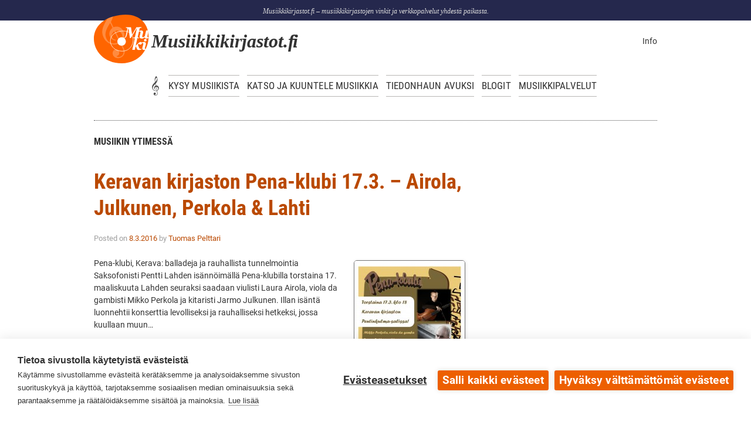

--- FILE ---
content_type: text/html; charset=UTF-8
request_url: https://www.musiikkikirjastot.fi/tag/jarmo-julkunen/
body_size: 8349
content:
<!doctype html>
<!--[if lt IE 7 ]> <html class="no-js ie6" lang="fi"> <![endif]-->
<!--[if IE 7 ]>    <html class="no-js ie7" lang="fi"> <![endif]-->
<!--[if IE 8 ]>    <html class="no-js ie8" lang="fi"> <![endif]-->
<!--[if (gte IE 9)|!(IE)]><!--> <html class="no-js" lang="fi"> <!--<![endif]-->
<head>
<meta charset="UTF-8" />
<link rel="shortcut icon" href="https://www.musiikkikirjastot.fi/app/themes/musabasaari/favicon.ico" />
<meta name="viewport" content="width=device-width, initial-scale=1.0"> 
<meta name="keywords" content="musiikki, musiikkikirjasto, musiikkikirjastot, Suomalaisten musiikkikirjastojen verkkopalvelut, musiikkiblogit, Kirjastot.fi" />
<title>Jarmo Julkunen Archives - Musiikkikirjastot.fi – musiikkikirjastojen vinkit ja verkkopalvelut yhdestä paikastaMusiikkikirjastot.fi – musiikkikirjastojen vinkit ja verkkopalvelut yhdestä paikasta</title>
<link rel="profile" href="http://gmpg.org/xfn/11" />
<link rel="pingback" href="https://www.musiikkikirjastot.fi/xmlrpc.php" />
<link rel="image_src" href="//www.musiikkikirjastot.fi/app/themes/musabasaari/images/muki.jpg" />

<script defer data-domain="musiikkikirjastot.fi" type="text/plain" data-kifi-consent="analytics" data-src="https://plausible.io/js/script.js"></script>
        <script src="https://cdn.cookiehub.eu/c2/08c76f94.js"></script>
        <script src="https://gfx.kirjastot.fi/kifi/consent/cookiehub.js"></script>
        <script src="https://gfx.kirjastot.fi/kifi/consent/csp-detect-blocked.js"></script>
        <meta name='robots' content='index, follow, max-image-preview:large, max-snippet:-1, max-video-preview:-1' />
	<style>img:is([sizes="auto" i], [sizes^="auto," i]) { contain-intrinsic-size: 3000px 1500px }</style>
	
	<!-- This site is optimized with the Yoast SEO plugin v24.0 - https://yoast.com/wordpress/plugins/seo/ -->
	<link rel="canonical" href="https://www.musiikkikirjastot.fi/tag/jarmo-julkunen/" />
	<meta property="og:locale" content="fi_FI" />
	<meta property="og:type" content="article" />
	<meta property="og:title" content="Jarmo Julkunen Archives - Musiikkikirjastot.fi – musiikkikirjastojen vinkit ja verkkopalvelut yhdestä paikasta" />
	<meta property="og:url" content="https://www.musiikkikirjastot.fi/tag/jarmo-julkunen/" />
	<meta property="og:site_name" content="Musiikkikirjastot.fi – musiikkikirjastojen vinkit ja verkkopalvelut yhdestä paikasta" />
	<meta name="twitter:card" content="summary_large_image" />
	<meta name="twitter:site" content="@Musakirjastot" />
	<script type="application/ld+json" class="yoast-schema-graph">{"@context":"https://schema.org","@graph":[{"@type":"CollectionPage","@id":"https://www.musiikkikirjastot.fi/tag/jarmo-julkunen/","url":"https://www.musiikkikirjastot.fi/tag/jarmo-julkunen/","name":"Jarmo Julkunen Archives - Musiikkikirjastot.fi – musiikkikirjastojen vinkit ja verkkopalvelut yhdestä paikasta","isPartOf":{"@id":"https://www.musiikkikirjastot.fi/#website"},"primaryImageOfPage":{"@id":"https://www.musiikkikirjastot.fi/tag/jarmo-julkunen/#primaryimage"},"image":{"@id":"https://www.musiikkikirjastot.fi/tag/jarmo-julkunen/#primaryimage"},"thumbnailUrl":"https://www.musiikkikirjastot.fi/app/uploads/2016/03/KeravaAirola_Julkunen_Juliste.jpg","breadcrumb":{"@id":"https://www.musiikkikirjastot.fi/tag/jarmo-julkunen/#breadcrumb"},"inLanguage":"fi"},{"@type":"ImageObject","inLanguage":"fi","@id":"https://www.musiikkikirjastot.fi/tag/jarmo-julkunen/#primaryimage","url":"https://www.musiikkikirjastot.fi/app/uploads/2016/03/KeravaAirola_Julkunen_Juliste.jpg","contentUrl":"https://www.musiikkikirjastot.fi/app/uploads/2016/03/KeravaAirola_Julkunen_Juliste.jpg","width":1240,"height":1754},{"@type":"BreadcrumbList","@id":"https://www.musiikkikirjastot.fi/tag/jarmo-julkunen/#breadcrumb","itemListElement":[{"@type":"ListItem","position":1,"name":"Home","item":"https://www.musiikkikirjastot.fi/"},{"@type":"ListItem","position":2,"name":"Jarmo Julkunen"}]},{"@type":"WebSite","@id":"https://www.musiikkikirjastot.fi/#website","url":"https://www.musiikkikirjastot.fi/","name":"Musiikkikirjastot.fi – musiikkikirjastojen vinkit ja verkkopalvelut yhdestä paikasta","description":"Musiikkikirjastot.fi – musiikkikirjastojen vinkit ja verkkopalvelut yhdestä paikasta.","publisher":{"@id":"https://www.musiikkikirjastot.fi/#organization"},"potentialAction":[{"@type":"SearchAction","target":{"@type":"EntryPoint","urlTemplate":"https://www.musiikkikirjastot.fi/?s={search_term_string}"},"query-input":{"@type":"PropertyValueSpecification","valueRequired":true,"valueName":"search_term_string"}}],"inLanguage":"fi"},{"@type":"Organization","@id":"https://www.musiikkikirjastot.fi/#organization","name":"Musiikkikirjastot.fi","url":"https://www.musiikkikirjastot.fi/","logo":{"@type":"ImageObject","inLanguage":"fi","@id":"https://www.musiikkikirjastot.fi/#/schema/logo/image/","url":"https://www.musiikkikirjastot.fi/app/uploads/2019/05/Muki-Kifi_logo.png","contentUrl":"https://www.musiikkikirjastot.fi/app/uploads/2019/05/Muki-Kifi_logo.png","width":400,"height":400,"caption":"Musiikkikirjastot.fi"},"image":{"@id":"https://www.musiikkikirjastot.fi/#/schema/logo/image/"},"sameAs":["https://www.facebook.com/musiikkikirjastot.fi/","https://x.com/Musakirjastot","https://www.instagram.com/musiikkikirjastot"]}]}</script>
	<!-- / Yoast SEO plugin. -->


<link rel="alternate" type="application/rss+xml" title="Musiikkikirjastot.fi – musiikkikirjastojen vinkit ja verkkopalvelut yhdestä paikasta &raquo; syöte" href="https://www.musiikkikirjastot.fi/feed/" />
<link rel="alternate" type="application/rss+xml" title="Musiikkikirjastot.fi – musiikkikirjastojen vinkit ja verkkopalvelut yhdestä paikasta &raquo; kommenttien syöte" href="https://www.musiikkikirjastot.fi/comments/feed/" />
<link rel="alternate" type="application/rss+xml" title="Musiikkikirjastot.fi – musiikkikirjastojen vinkit ja verkkopalvelut yhdestä paikasta &raquo; Jarmo Julkunen avainsanan RSS-syöte" href="https://www.musiikkikirjastot.fi/tag/jarmo-julkunen/feed/" />
<script type="text/javascript">
/* <![CDATA[ */
window._wpemojiSettings = {"baseUrl":"https:\/\/s.w.org\/images\/core\/emoji\/15.0.3\/72x72\/","ext":".png","svgUrl":"https:\/\/s.w.org\/images\/core\/emoji\/15.0.3\/svg\/","svgExt":".svg","source":{"concatemoji":"https:\/\/www.musiikkikirjastot.fi\/wp-includes\/js\/wp-emoji-release.min.js?ver=1b4d55e08f4921bce9a6e3513bad6e26"}};
/*! This file is auto-generated */
!function(i,n){var o,s,e;function c(e){try{var t={supportTests:e,timestamp:(new Date).valueOf()};sessionStorage.setItem(o,JSON.stringify(t))}catch(e){}}function p(e,t,n){e.clearRect(0,0,e.canvas.width,e.canvas.height),e.fillText(t,0,0);var t=new Uint32Array(e.getImageData(0,0,e.canvas.width,e.canvas.height).data),r=(e.clearRect(0,0,e.canvas.width,e.canvas.height),e.fillText(n,0,0),new Uint32Array(e.getImageData(0,0,e.canvas.width,e.canvas.height).data));return t.every(function(e,t){return e===r[t]})}function u(e,t,n){switch(t){case"flag":return n(e,"\ud83c\udff3\ufe0f\u200d\u26a7\ufe0f","\ud83c\udff3\ufe0f\u200b\u26a7\ufe0f")?!1:!n(e,"\ud83c\uddfa\ud83c\uddf3","\ud83c\uddfa\u200b\ud83c\uddf3")&&!n(e,"\ud83c\udff4\udb40\udc67\udb40\udc62\udb40\udc65\udb40\udc6e\udb40\udc67\udb40\udc7f","\ud83c\udff4\u200b\udb40\udc67\u200b\udb40\udc62\u200b\udb40\udc65\u200b\udb40\udc6e\u200b\udb40\udc67\u200b\udb40\udc7f");case"emoji":return!n(e,"\ud83d\udc26\u200d\u2b1b","\ud83d\udc26\u200b\u2b1b")}return!1}function f(e,t,n){var r="undefined"!=typeof WorkerGlobalScope&&self instanceof WorkerGlobalScope?new OffscreenCanvas(300,150):i.createElement("canvas"),a=r.getContext("2d",{willReadFrequently:!0}),o=(a.textBaseline="top",a.font="600 32px Arial",{});return e.forEach(function(e){o[e]=t(a,e,n)}),o}function t(e){var t=i.createElement("script");t.src=e,t.defer=!0,i.head.appendChild(t)}"undefined"!=typeof Promise&&(o="wpEmojiSettingsSupports",s=["flag","emoji"],n.supports={everything:!0,everythingExceptFlag:!0},e=new Promise(function(e){i.addEventListener("DOMContentLoaded",e,{once:!0})}),new Promise(function(t){var n=function(){try{var e=JSON.parse(sessionStorage.getItem(o));if("object"==typeof e&&"number"==typeof e.timestamp&&(new Date).valueOf()<e.timestamp+604800&&"object"==typeof e.supportTests)return e.supportTests}catch(e){}return null}();if(!n){if("undefined"!=typeof Worker&&"undefined"!=typeof OffscreenCanvas&&"undefined"!=typeof URL&&URL.createObjectURL&&"undefined"!=typeof Blob)try{var e="postMessage("+f.toString()+"("+[JSON.stringify(s),u.toString(),p.toString()].join(",")+"));",r=new Blob([e],{type:"text/javascript"}),a=new Worker(URL.createObjectURL(r),{name:"wpTestEmojiSupports"});return void(a.onmessage=function(e){c(n=e.data),a.terminate(),t(n)})}catch(e){}c(n=f(s,u,p))}t(n)}).then(function(e){for(var t in e)n.supports[t]=e[t],n.supports.everything=n.supports.everything&&n.supports[t],"flag"!==t&&(n.supports.everythingExceptFlag=n.supports.everythingExceptFlag&&n.supports[t]);n.supports.everythingExceptFlag=n.supports.everythingExceptFlag&&!n.supports.flag,n.DOMReady=!1,n.readyCallback=function(){n.DOMReady=!0}}).then(function(){return e}).then(function(){var e;n.supports.everything||(n.readyCallback(),(e=n.source||{}).concatemoji?t(e.concatemoji):e.wpemoji&&e.twemoji&&(t(e.twemoji),t(e.wpemoji)))}))}((window,document),window._wpemojiSettings);
/* ]]> */
</script>
<link rel='stylesheet' id='responsive-style-css' href='https://www.musiikkikirjastot.fi/app/themes/musabasaari/style.css?ver=1.7.9' type='text/css' media='all' />
<style id='wp-emoji-styles-inline-css' type='text/css'>

	img.wp-smiley, img.emoji {
		display: inline !important;
		border: none !important;
		box-shadow: none !important;
		height: 1em !important;
		width: 1em !important;
		margin: 0 0.07em !important;
		vertical-align: -0.1em !important;
		background: none !important;
		padding: 0 !important;
	}
</style>
<link rel='stylesheet' id='wp-block-library-css' href='https://www.musiikkikirjastot.fi/wp-includes/css/dist/block-library/style.min.css?ver=1b4d55e08f4921bce9a6e3513bad6e26' type='text/css' media='all' />
<style id='classic-theme-styles-inline-css' type='text/css'>
/*! This file is auto-generated */
.wp-block-button__link{color:#fff;background-color:#32373c;border-radius:9999px;box-shadow:none;text-decoration:none;padding:calc(.667em + 2px) calc(1.333em + 2px);font-size:1.125em}.wp-block-file__button{background:#32373c;color:#fff;text-decoration:none}
</style>
<style id='global-styles-inline-css' type='text/css'>
:root{--wp--preset--aspect-ratio--square: 1;--wp--preset--aspect-ratio--4-3: 4/3;--wp--preset--aspect-ratio--3-4: 3/4;--wp--preset--aspect-ratio--3-2: 3/2;--wp--preset--aspect-ratio--2-3: 2/3;--wp--preset--aspect-ratio--16-9: 16/9;--wp--preset--aspect-ratio--9-16: 9/16;--wp--preset--color--black: #000000;--wp--preset--color--cyan-bluish-gray: #abb8c3;--wp--preset--color--white: #ffffff;--wp--preset--color--pale-pink: #f78da7;--wp--preset--color--vivid-red: #cf2e2e;--wp--preset--color--luminous-vivid-orange: #ff6900;--wp--preset--color--luminous-vivid-amber: #fcb900;--wp--preset--color--light-green-cyan: #7bdcb5;--wp--preset--color--vivid-green-cyan: #00d084;--wp--preset--color--pale-cyan-blue: #8ed1fc;--wp--preset--color--vivid-cyan-blue: #0693e3;--wp--preset--color--vivid-purple: #9b51e0;--wp--preset--gradient--vivid-cyan-blue-to-vivid-purple: linear-gradient(135deg,rgba(6,147,227,1) 0%,rgb(155,81,224) 100%);--wp--preset--gradient--light-green-cyan-to-vivid-green-cyan: linear-gradient(135deg,rgb(122,220,180) 0%,rgb(0,208,130) 100%);--wp--preset--gradient--luminous-vivid-amber-to-luminous-vivid-orange: linear-gradient(135deg,rgba(252,185,0,1) 0%,rgba(255,105,0,1) 100%);--wp--preset--gradient--luminous-vivid-orange-to-vivid-red: linear-gradient(135deg,rgba(255,105,0,1) 0%,rgb(207,46,46) 100%);--wp--preset--gradient--very-light-gray-to-cyan-bluish-gray: linear-gradient(135deg,rgb(238,238,238) 0%,rgb(169,184,195) 100%);--wp--preset--gradient--cool-to-warm-spectrum: linear-gradient(135deg,rgb(74,234,220) 0%,rgb(151,120,209) 20%,rgb(207,42,186) 40%,rgb(238,44,130) 60%,rgb(251,105,98) 80%,rgb(254,248,76) 100%);--wp--preset--gradient--blush-light-purple: linear-gradient(135deg,rgb(255,206,236) 0%,rgb(152,150,240) 100%);--wp--preset--gradient--blush-bordeaux: linear-gradient(135deg,rgb(254,205,165) 0%,rgb(254,45,45) 50%,rgb(107,0,62) 100%);--wp--preset--gradient--luminous-dusk: linear-gradient(135deg,rgb(255,203,112) 0%,rgb(199,81,192) 50%,rgb(65,88,208) 100%);--wp--preset--gradient--pale-ocean: linear-gradient(135deg,rgb(255,245,203) 0%,rgb(182,227,212) 50%,rgb(51,167,181) 100%);--wp--preset--gradient--electric-grass: linear-gradient(135deg,rgb(202,248,128) 0%,rgb(113,206,126) 100%);--wp--preset--gradient--midnight: linear-gradient(135deg,rgb(2,3,129) 0%,rgb(40,116,252) 100%);--wp--preset--font-size--small: 13px;--wp--preset--font-size--medium: 20px;--wp--preset--font-size--large: 36px;--wp--preset--font-size--x-large: 42px;--wp--preset--spacing--20: 0.44rem;--wp--preset--spacing--30: 0.67rem;--wp--preset--spacing--40: 1rem;--wp--preset--spacing--50: 1.5rem;--wp--preset--spacing--60: 2.25rem;--wp--preset--spacing--70: 3.38rem;--wp--preset--spacing--80: 5.06rem;--wp--preset--shadow--natural: 6px 6px 9px rgba(0, 0, 0, 0.2);--wp--preset--shadow--deep: 12px 12px 50px rgba(0, 0, 0, 0.4);--wp--preset--shadow--sharp: 6px 6px 0px rgba(0, 0, 0, 0.2);--wp--preset--shadow--outlined: 6px 6px 0px -3px rgba(255, 255, 255, 1), 6px 6px rgba(0, 0, 0, 1);--wp--preset--shadow--crisp: 6px 6px 0px rgba(0, 0, 0, 1);}:where(.is-layout-flex){gap: 0.5em;}:where(.is-layout-grid){gap: 0.5em;}body .is-layout-flex{display: flex;}.is-layout-flex{flex-wrap: wrap;align-items: center;}.is-layout-flex > :is(*, div){margin: 0;}body .is-layout-grid{display: grid;}.is-layout-grid > :is(*, div){margin: 0;}:where(.wp-block-columns.is-layout-flex){gap: 2em;}:where(.wp-block-columns.is-layout-grid){gap: 2em;}:where(.wp-block-post-template.is-layout-flex){gap: 1.25em;}:where(.wp-block-post-template.is-layout-grid){gap: 1.25em;}.has-black-color{color: var(--wp--preset--color--black) !important;}.has-cyan-bluish-gray-color{color: var(--wp--preset--color--cyan-bluish-gray) !important;}.has-white-color{color: var(--wp--preset--color--white) !important;}.has-pale-pink-color{color: var(--wp--preset--color--pale-pink) !important;}.has-vivid-red-color{color: var(--wp--preset--color--vivid-red) !important;}.has-luminous-vivid-orange-color{color: var(--wp--preset--color--luminous-vivid-orange) !important;}.has-luminous-vivid-amber-color{color: var(--wp--preset--color--luminous-vivid-amber) !important;}.has-light-green-cyan-color{color: var(--wp--preset--color--light-green-cyan) !important;}.has-vivid-green-cyan-color{color: var(--wp--preset--color--vivid-green-cyan) !important;}.has-pale-cyan-blue-color{color: var(--wp--preset--color--pale-cyan-blue) !important;}.has-vivid-cyan-blue-color{color: var(--wp--preset--color--vivid-cyan-blue) !important;}.has-vivid-purple-color{color: var(--wp--preset--color--vivid-purple) !important;}.has-black-background-color{background-color: var(--wp--preset--color--black) !important;}.has-cyan-bluish-gray-background-color{background-color: var(--wp--preset--color--cyan-bluish-gray) !important;}.has-white-background-color{background-color: var(--wp--preset--color--white) !important;}.has-pale-pink-background-color{background-color: var(--wp--preset--color--pale-pink) !important;}.has-vivid-red-background-color{background-color: var(--wp--preset--color--vivid-red) !important;}.has-luminous-vivid-orange-background-color{background-color: var(--wp--preset--color--luminous-vivid-orange) !important;}.has-luminous-vivid-amber-background-color{background-color: var(--wp--preset--color--luminous-vivid-amber) !important;}.has-light-green-cyan-background-color{background-color: var(--wp--preset--color--light-green-cyan) !important;}.has-vivid-green-cyan-background-color{background-color: var(--wp--preset--color--vivid-green-cyan) !important;}.has-pale-cyan-blue-background-color{background-color: var(--wp--preset--color--pale-cyan-blue) !important;}.has-vivid-cyan-blue-background-color{background-color: var(--wp--preset--color--vivid-cyan-blue) !important;}.has-vivid-purple-background-color{background-color: var(--wp--preset--color--vivid-purple) !important;}.has-black-border-color{border-color: var(--wp--preset--color--black) !important;}.has-cyan-bluish-gray-border-color{border-color: var(--wp--preset--color--cyan-bluish-gray) !important;}.has-white-border-color{border-color: var(--wp--preset--color--white) !important;}.has-pale-pink-border-color{border-color: var(--wp--preset--color--pale-pink) !important;}.has-vivid-red-border-color{border-color: var(--wp--preset--color--vivid-red) !important;}.has-luminous-vivid-orange-border-color{border-color: var(--wp--preset--color--luminous-vivid-orange) !important;}.has-luminous-vivid-amber-border-color{border-color: var(--wp--preset--color--luminous-vivid-amber) !important;}.has-light-green-cyan-border-color{border-color: var(--wp--preset--color--light-green-cyan) !important;}.has-vivid-green-cyan-border-color{border-color: var(--wp--preset--color--vivid-green-cyan) !important;}.has-pale-cyan-blue-border-color{border-color: var(--wp--preset--color--pale-cyan-blue) !important;}.has-vivid-cyan-blue-border-color{border-color: var(--wp--preset--color--vivid-cyan-blue) !important;}.has-vivid-purple-border-color{border-color: var(--wp--preset--color--vivid-purple) !important;}.has-vivid-cyan-blue-to-vivid-purple-gradient-background{background: var(--wp--preset--gradient--vivid-cyan-blue-to-vivid-purple) !important;}.has-light-green-cyan-to-vivid-green-cyan-gradient-background{background: var(--wp--preset--gradient--light-green-cyan-to-vivid-green-cyan) !important;}.has-luminous-vivid-amber-to-luminous-vivid-orange-gradient-background{background: var(--wp--preset--gradient--luminous-vivid-amber-to-luminous-vivid-orange) !important;}.has-luminous-vivid-orange-to-vivid-red-gradient-background{background: var(--wp--preset--gradient--luminous-vivid-orange-to-vivid-red) !important;}.has-very-light-gray-to-cyan-bluish-gray-gradient-background{background: var(--wp--preset--gradient--very-light-gray-to-cyan-bluish-gray) !important;}.has-cool-to-warm-spectrum-gradient-background{background: var(--wp--preset--gradient--cool-to-warm-spectrum) !important;}.has-blush-light-purple-gradient-background{background: var(--wp--preset--gradient--blush-light-purple) !important;}.has-blush-bordeaux-gradient-background{background: var(--wp--preset--gradient--blush-bordeaux) !important;}.has-luminous-dusk-gradient-background{background: var(--wp--preset--gradient--luminous-dusk) !important;}.has-pale-ocean-gradient-background{background: var(--wp--preset--gradient--pale-ocean) !important;}.has-electric-grass-gradient-background{background: var(--wp--preset--gradient--electric-grass) !important;}.has-midnight-gradient-background{background: var(--wp--preset--gradient--midnight) !important;}.has-small-font-size{font-size: var(--wp--preset--font-size--small) !important;}.has-medium-font-size{font-size: var(--wp--preset--font-size--medium) !important;}.has-large-font-size{font-size: var(--wp--preset--font-size--large) !important;}.has-x-large-font-size{font-size: var(--wp--preset--font-size--x-large) !important;}
:where(.wp-block-post-template.is-layout-flex){gap: 1.25em;}:where(.wp-block-post-template.is-layout-grid){gap: 1.25em;}
:where(.wp-block-columns.is-layout-flex){gap: 2em;}:where(.wp-block-columns.is-layout-grid){gap: 2em;}
:root :where(.wp-block-pullquote){font-size: 1.5em;line-height: 1.6;}
</style>
<link rel='stylesheet' id='super-rss-reader-css' href='https://www.musiikkikirjastot.fi/app/plugins/super-rss-reader/public/css/style.min.css?ver=5.2' type='text/css' media='all' />
<script type="text/javascript" src="https://www.musiikkikirjastot.fi/wp-includes/js/jquery/jquery.min.js?ver=3.7.1" id="jquery-core-js"></script>
<script type="text/javascript" src="https://www.musiikkikirjastot.fi/wp-includes/js/jquery/jquery-migrate.min.js?ver=3.4.1" id="jquery-migrate-js"></script>
<script type="text/javascript" src="https://www.musiikkikirjastot.fi/app/plugins/super-rss-reader/public/js/jquery.easy-ticker.min.js?ver=5.2" id="jquery-easy-ticker-js"></script>
<script type="text/javascript" src="https://www.musiikkikirjastot.fi/app/plugins/super-rss-reader/public/js/script.min.js?ver=5.2" id="super-rss-reader-js"></script>
<script type="text/javascript" src="https://www.musiikkikirjastot.fi/app/themes/musabasaari/js/responsive-modernizr.js?ver=2.6.1" id="modernizr-js"></script>
<link rel="https://api.w.org/" href="https://www.musiikkikirjastot.fi/wp-json/" /><link rel="alternate" title="JSON" type="application/json" href="https://www.musiikkikirjastot.fi/wp-json/wp/v2/tags/1213" /><link rel="EditURI" type="application/rsd+xml" title="RSD" href="https://www.musiikkikirjastot.fi/xmlrpc.php?rsd" />

<!-- Custom CSS Styles -->
<style type="text/css" media="screen">
#muki-widget .soliloquy-container {max-width:225px !important;}
</style>
<!-- We need this for debugging -->
<!-- Musabasaari 1.7.9.1 -->
<style type="text/css" id="custom-background-css">
body.custom-background { background-color: #ffffff; }
</style>
			<style type="text/css" id="wp-custom-css">
			.wp-block-separator {
  border: none !important;
  background: linear-gradient(to right, rgb(255, 255, 255), rgba(200, 200, 200, 0.75), rgb(255, 255, 255));
  background-size: 100% 2px;
  background-repeat: no-repeat;
  padding: 1rem 0;
  margin: 3rem 0 0 0 !important;
  height: 2px;
}
/*.wp-block-separator:has(+ h2) {
  margin: 3rem 0 0 0 !important;
}*/		</style>
		</head>

<body class="archive tag tag-jarmo-julkunen tag-1213 custom-background">
<a href="#wrapper" class="sr-only focusable skip-link">
  Hyppää pääsisältöön
</a>
<div class="kifibanner">
  <div class="kifibanner-content">
    <div class="slogan">
      Musiikkikirjastot.fi – musiikkikirjastojen vinkit ja verkkopalvelut yhdestä paikasta.    </div>
  </div>
</div>
<header id="banner" role="banner">
  <div class="header-top-area">
    <div class="site-logo-and-desc">
      <a href="https://www.musiikkikirjastot.fi/index.php">
        <div class="site-logo"><img src="/app/themes/musabasaari/images/musiikkikirjastot-logo.svg" alt="" title=""/></div>
        <div class="site-title">Musiikkikirjastot.<span style="letter-spacing:-0.1em;">fi</span></div>
      </a>
    </div>
    <div class="addtl-nav">
      <a href="https://www.musiikkikirjastot.fi/info/">Info</a>
    </div>
  </div>
  <div class="header-bottom-area">
    <nav id="mbmenu" role="navigation" aria-label="Päävalikko">
            <div class="menu-container"><ul id="mukimenu" class="menu"><li id="menu-item-9789" class="menu-item menu-item-type-custom menu-item-object-custom menu-item-home menu-item-9789"><a href="https://www.musiikkikirjastot.fi/">Etusivu</a></li>
<li id="menu-item-9790" class="menu-item menu-item-type-post_type menu-item-object-page menu-item-9790"><a href="https://www.musiikkikirjastot.fi/kysy/">Kysy musiikista</a></li>
<li id="menu-item-9800" class="menu-item menu-item-type-post_type menu-item-object-page menu-item-9800" tabindex="0"><a href="https://www.musiikkikirjastot.fi/kuuntele-musiikkia/">Katso ja kuuntele musiikkia</a></li>
<li id="menu-item-9791" class="menu-item menu-item-type-post_type menu-item-object-page menu-item-9791" tabindex="0"><a href="https://www.musiikkikirjastot.fi/tiedonhaunavuksi/">Tiedonhaun avuksi</a></li>
<li id="menu-item-19523" class="menu-item menu-item-type-post_type menu-item-object-page menu-item-19523" tabindex="0"><a href="https://www.musiikkikirjastot.fi/blogit/">Blogit</a></li>
<li id="menu-item-9796" class="menu-item menu-item-type-post_type menu-item-object-page menu-item-9796" tabindex="0"><a href="https://www.musiikkikirjastot.fi/musiikkipalvelut/">Musiikkipalvelut</a></li>
</ul></div>    </nav>
    <script>
      (function() {
        var cx = '000213081121903472466:yn6swkl1fyy';
        var gcse = document.createElement('script');
        gcse.type = 'text/javascript';
        gcse.async = true;
        gcse.src = 'https://cse.google.com/cse.js?cx=' + cx;
        var s = document.getElementsByTagName('script')[0];
        s.parentNode.insertBefore(gcse, s);
      })();
    </script>
    <gcse:searchbox-only role="search"></gcse:searchbox-only>
  </div>
</header>
<main id="container" class="hfeed" role="main">


      <div id="wrapper" class="clearfix">
    
        <div id="content-archive" class="grid col-620">

        
        		        
		    <h6>
			    					Musiikin ytimessä							</h6>
                    
                
            <div id="post-18407" class="post-18407 post type-post status-publish format-standard has-post-thumbnail hentry category-yleinen tag-1001 tag-jarmo-julkunen tag-kerava tag-keravan-kaupunginkirjasto tag-keravan-kirjasto tag-keravan-kulttuuripalvelut tag-konsertit tag-laura-airola tag-mikko-perkola tag-pena-klubi tag-pentinkulma-sali tag-pentti-lahti tag-viola-da-gamba">
                <h1 class="post-title"><a href="https://www.musiikkikirjastot.fi/keravan-kirjaston-pena-klubi-17-3-airola-julkunen-perkola-lahti/" rel="bookmark" title="Pysyvä linkki sivulle Keravan kirjaston Pena-klubi 17.3. – Airola, Julkunen, Perkola &amp; Lahti">Keravan kirjaston Pena-klubi 17.3. – Airola, Julkunen, Perkola &amp; Lahti</a></h1>
                
                <div class="post-meta">
                <span class="meta-prep meta-prep-author posted">Posted on </span><a href="https://www.musiikkikirjastot.fi/keravan-kirjaston-pena-klubi-17-3-airola-julkunen-perkola-lahti/" title="9.28" rel="bookmark"><span class="timestamp">8.3.2016</span></a><span class="byline"> by </span><span class="author vcard"><a class="url fn n" href="https://www.musiikkikirjastot.fi/author/tuomasp/" title="Näytä kaikki julkaisut henkilöltä Tuomas Pelttari">Tuomas Pelttari</a></span>                
				     
                </div><!-- end of .post-meta -->
                
                <div class="post-entry">
                                            <a href="https://www.musiikkikirjastot.fi/keravan-kirjaston-pena-klubi-17-3-airola-julkunen-perkola-lahti/" title="Keravan kirjaston Pena-klubi 17.3. – Airola, Julkunen, Perkola &amp; Lahti" >
                    <img width="188" height="266" src="https://www.musiikkikirjastot.fi/app/uploads/2016/03/KeravaAirola_Julkunen_Juliste-188x266.jpg" class="alignleft wp-post-image" alt="" decoding="async" fetchpriority="high" srcset="https://www.musiikkikirjastot.fi/app/uploads/2016/03/KeravaAirola_Julkunen_Juliste-188x266.jpg 188w, https://www.musiikkikirjastot.fi/app/uploads/2016/03/KeravaAirola_Julkunen_Juliste-247x350.jpg 247w, https://www.musiikkikirjastot.fi/app/uploads/2016/03/KeravaAirola_Julkunen_Juliste-724x1024.jpg 724w, https://www.musiikkikirjastot.fi/app/uploads/2016/03/KeravaAirola_Julkunen_Juliste.jpg 1240w" sizes="(max-width: 188px) 100vw, 188px" />                        </a>
                                        <p>Pena-klubi, Kerava: balladeja ja rauhallista tunnelmointia Saksofonisti Pentti Lahden isännöimällä Pena-klubilla torstaina 17. maaliskuuta Lahden seuraksi saadaan viulisti Laura Airola, viola da gambisti Mikko Perkola ja kitaristi Jarmo Julkunen. Illan isäntä luonnehtii konserttia levolliseksi ja rauhalliseksi hetkeksi, jossa kuullaan muun<span class="ellipsis">&hellip;</span></p>
<div class="read-more"><a href="https://www.musiikkikirjastot.fi/keravan-kirjaston-pena-klubi-17-3-airola-julkunen-perkola-lahti/">Lue lisää</a></div>
<p><!-- end of .read-more --></p>
                                    </div><!-- end of .post-entry -->
                
                <div class="post-data">
				    Merkitty: <a href="https://www.musiikkikirjastot.fi/tag/2016/" rel="tag">2016</a>, <a href="https://www.musiikkikirjastot.fi/tag/jarmo-julkunen/" rel="tag">Jarmo Julkunen</a>, <a href="https://www.musiikkikirjastot.fi/tag/kerava/" rel="tag">Kerava</a>, <a href="https://www.musiikkikirjastot.fi/tag/keravan-kaupunginkirjasto/" rel="tag">Keravan kaupunginkirjasto</a>, <a href="https://www.musiikkikirjastot.fi/tag/keravan-kirjasto/" rel="tag">Keravan kirjasto</a>, <a href="https://www.musiikkikirjastot.fi/tag/keravan-kulttuuripalvelut/" rel="tag">Keravan kulttuuripalvelut</a>, <a href="https://www.musiikkikirjastot.fi/tag/konsertit/" rel="tag">konsertit</a>, <a href="https://www.musiikkikirjastot.fi/tag/laura-airola/" rel="tag">Laura Airola</a>, <a href="https://www.musiikkikirjastot.fi/tag/mikko-perkola/" rel="tag">Mikko Perkola</a>, <a href="https://www.musiikkikirjastot.fi/tag/pena-klubi/" rel="tag">Pena-klubi</a>, <a href="https://www.musiikkikirjastot.fi/tag/pentinkulma-sali/" rel="tag">Pentinkulma-sali</a>, <a href="https://www.musiikkikirjastot.fi/tag/pentti-lahti/" rel="tag">Pentti Lahti</a>, <a href="https://www.musiikkikirjastot.fi/tag/viola-da-gamba/" rel="tag">viola da gamba</a><br /> 
					Julkaistu kohteessa <a href="https://www.musiikkikirjastot.fi/category/yleinen/">Musiikin ytimessä</a>                </div><!-- end of .post-data -->             

            <div class="post-edit"></div>             
            </div><!-- end of #post-18407 -->
            
                        
         
        
        
	      
      
        </div><!-- end of #content-archive -->
        
        <div id="widgets" class="grid col-300 fit">
                              
            <div id="block-3" class="widget-wrapper widget_block"><style> 
.alphabet-index {margin-bottom: .5rem !important; padding: .5rem .5rem 0 .5rem; border-top: 1px dotted white; list-style: none; text-align: center;}
.alphabet-index li {display: inline-block; list-style: none !important; background-image: none !important; padding-left: 0 !important;}
.alphabet-index a {margin: 0 .275rem; font-size: 1rem; padding: 0 !important; font-weight: 400 !important;}
.alphabet-index a:hover {border-bottom: none !important;}
body.page-id-84045 #content p {margin-top: .5rem !important; margin-bottom: .5rem !important;}
.link-button {
  display: block;
  text-align: center;
  background: #f2f2f2;
  padding: .5rem;
  font-size: 1.15rem;
  letter-spacing: 0.005rem;
}
.border-box {
  padding: 1rem;
  border: 1px solid #ddd;
  background-color: #f2f2f2;
}
.h3 {
  font-size: .75rem;
  font-weight: normal !important;
  letter-spacing: 0.075em;
  line-height: 1.5;
  margin-bottom: .5rem;
  text-transform: uppercase;
}
#___gcse_0 #gs_tti50 input {background-position: 50px center !important;}
@media screen and (min-width: 981px) { .mobile-only {display:none;} }
</style></div>
                </div><!-- end of #widgets -->
    </div><!-- end of #wrapper -->
    </main><!-- end of #container -->

<div id="footer" class="clearfix">

    <div id="footer-wrapper">
    
        <div class="grid col-940">
        
        <div class="grid col-540">
		         </div><!-- end of col-540 -->
         
         <div class="grid col-380 fit">
         <ul class="social-icons"></ul><!-- end of .social-icons -->         </div><!-- end of col-380 fit -->
         
         </div><!-- end of col-940 -->
                             
        <!--<div class="grid col-300 copyright">-->
             <!--<a href="http://www.kirjastot.fi" title="Kirjastot.fi">
                Kirjastot.fi
            </a>
        </div>--><!-- end of .copyright -->
        
       <!-- <div class="grid col-300 scroll-top"><a href="#scroll-top" title="vieritä ylös">↑</a></div>-->
        
        <!--<div class="grid col-300 fit powered">
            <a href="http://themeid.com/responsive-theme/" title="Responsive Theme">
                    Responsive Theme</a>
            mukana <a href="http://fi.wordpress.org/" title="WordPress">
                    WordPress</a>
        </div>--><!-- end .powered -->
        
    </div><!-- end #footer-wrapper -->
    
</div><!-- end #footer -->

<script type="text/javascript" src="https://www.musiikkikirjastot.fi/app/themes/musabasaari/js/jquery.min.js" id="jquery.min.js-js"></script>
<script type="text/javascript" src="https://www.musiikkikirjastot.fi/app/themes/musabasaari/js/tricks.js" id="tricks.js-js"></script>
<script type="text/javascript" src="https://www.musiikkikirjastot.fi/app/themes/musabasaari/js/responsive-scripts.js?ver=1.2.2" id="responsive-scripts-js"></script>
<script type="text/javascript" src="https://www.musiikkikirjastot.fi/app/themes/musabasaari/js/responsive-plugins.js?ver=1.1.1" id="responsive-plugins-js"></script>
<footer id="siteFooter">
  <div class="width-container footer-cols">
    <div class="footer-first">
      <p>Musiikkikirjastot.fi kerää yhteen suomalaisten musiikkikirjastojen tarjoamia verkkopalveluita.</p>
    </div>
    <div class="footer-second">
      <nav id="footer-navigation">
        <div class="menu-footer-navi-container">
          <ul id="menu-footer-navi" class="footer-menu">
            <li class="additional-menu-item"><a href="https://www.kirjastot.fi/palaute">Palaute</a></li>
            <li class="additional-menu-item"><a href="/saavutettavuusseloste">Saavutettavuusseloste</a></li>
            <li class="additional-menu-item"><a href="/seuraa-syotteita">Seuraa syötteitä</a></li>
            <li class="additional-menu-item"><a href="#" class="ch2-open-settings-btn" role="button">Evästeasetukset</a></li>
          </ul>
        </div>
      </nav>
      <div class="somelinks">
        <div class="some-label">
          <small>Seuraa meitä:</small>
        </div>
        <div class="some-items">
          <span><a href="https://www.facebook.com/musiikkikirjastot.fi"><img alt="Musiikkikirjastot.fi Facebookissa."
            src="/app/themes/musabasaari/images/some/fb-icon.svg" style="height: 32px; width: auto;"/></a></span>
          <span><a href="https://www.instagram.com/musiikkikirjastot"><img alt="Musiikkikirjastot.fi Instagramissa."
            src="/app/themes/musabasaari/images/some/ig-icon.svg" style="height: 30px; width: auto;"/></a></span>
          <span><a href="https://www.threads.net/@musiikkikirjastot"><img alt="Musiikkikirjastot.fi Threadsissa."
            src="/app/themes/musabasaari/images/some/th-icon.svg" style="height: 32px; width: auto;"/></a></span>
        </div>
      </div>
    </div>
  </div>
</footer>
<footer id="sharedFooter">
    <iframe scrolling="no" src="https://gfx.kirjastot.fi/kifi/footer/kifi-footer-fi.html" width="100%" frameborder="0"></iframe>
</footer>
</body>
</html>


--- FILE ---
content_type: text/css
request_url: https://www.musiikkikirjastot.fi/app/themes/musabasaari/style.css?ver=1.7.9
body_size: 15848
content:
/* 
Theme Name: Musabasaari
Theme URI: http://themeid.com/responsive-theme/ 
Description: Responsive Theme is a flexible foundation with fluid grid system that adapts your website to mobile devices and the desktop or any other viewing environment. Theme features 9 Page Templates, 11 Widget Areas, 6 Template Layouts, 4 Menu Positions and more. Powerful but simple Theme Options for full CMS control with easy Logo Upload, Social Networking and Webmaster Tools etc. Responsive is WooCommerce Compatible, Multilingual Ready (WPML), RTL-Language Support, Retina-Ready and currently translated into 28 languages. Cross-Browser compatible and yes even the IE7. No paid memberships or clubs to get a FREE/Responsive Support you need. http://themeid.com/support

Version: 1.7.9.1
Author: ThemeID 
Author URI: http://themeid.com
Tags: white, black, gray, light, custom-menu, custom-header, custom-background, one-column, two-columns, left-sidebar, right-sidebar, flexible-width, theme-options, threaded-comments, full-width-template, sticky-post, translation-ready, flexible-width, rtl-language-support

License: GNU General Public License
License URI: license.txt 

Responsive WordPress Theme, Copyright (C) 2003-2012 Emil Uzelac 

This program is free software: you can redistribute it and/or modify
it under the terms of the GNU General Public License as published by
the Free Software Foundation, either version 3 of the License, or
(at your option) any later version.

This program is distributed in the hope that it will be useful,
but WITHOUT ANY WARRANTY; without even the implied warranty of
MERCHANTABILITY or FITNESS FOR A PARTICULAR PURPOSE.  See the
GNU General Public License for more details.

You should have received a copy of the GNU General Public License
along with this program.  If not, see <http://www.gnu.org/licenses/>.
    
NOTE: DO NOT EDIT THIS FILE, IF YOU DO IT WILL BE OVERWRITTEN BY THE NEXT UPDATE. CREATE CHILD THEME INSTEAD.

See:
 
- http://codex.wordpress.org/Child_Themes  
- http://themeid.com/forum/topic/505/child-theme-example/
- http://themeid.com/forum/forum/12/responsive-documentation/
    
CSS Rules: Sorted alphabetically.
*/
    
/* =Reset CSS (v2.0) http://meyerweb.com/eric/tools/css/reset/
-------------------------------------------------------------- */

@font-face {
  font-display: swap;
  font-family: 'Roboto';
  font-style: normal;
  font-weight: 400;
  src: url('fonts/roboto-v30-latin-regular.eot');
  src: url('fonts/roboto-v30-latin-regular.eot?#iefix') format('embedded-opentype'),
       url('fonts/roboto-v30-latin-regular.woff2') format('woff2'),
       url('fonts/roboto-v30-latin-regular.woff') format('woff'),
       url('fonts/roboto-v30-latin-regular.ttf') format('truetype'),
       url('fonts/roboto-v30-latin-regular.svg#Roboto') format('svg');
  }

@font-face {
  font-display: swap;
  font-family: 'Roboto';
  font-style: normal;
  font-weight: 700;
  src: url('fonts/roboto-v30-latin-700.eot');
  src: url('fonts/roboto-v30-latin-700.eot?#iefix') format('embedded-opentype'),
       url('fonts/roboto-v30-latin-700.woff2') format('woff2'),
       url('fonts/roboto-v30-latin-700.woff') format('woff'),
       url('fonts/roboto-v30-latin-700.ttf') format('truetype'),
       url('fonts/roboto-v30-latin-700.svg#Roboto') format('svg');
}

/* roboto-italic - latin */
@font-face {
  font-display: swap; /* Check https://developer.mozilla.org/en-US/docs/Web/CSS/@font-face/font-display for other options. */
  font-family: 'Roboto';
  font-style: italic;
  font-weight: 400;
  src: url('fonts/roboto-v30-latin-italic.eot'); /* IE9 Compat Modes */
  src: url('fonts/roboto-v30-latin-italic.eot?#iefix') format('embedded-opentype'), /* IE6-IE8 */
       url('fonts/roboto-v30-latin-italic.woff2') format('woff2'), /* Super Modern Browsers */
       url('fonts/roboto-v30-latin-italic.woff') format('woff'), /* Modern Browsers */
       url('fonts/roboto-v30-latin-italic.ttf') format('truetype'), /* Safari, Android, iOS */
       url('fonts/roboto-v30-latin-italic.svg#Roboto') format('svg'); /* Legacy iOS */
}

/* roboto-700italic - latin */
@font-face {
  font-display: swap; /* Check https://developer.mozilla.org/en-US/docs/Web/CSS/@font-face/font-display for other options. */
  font-family: 'Roboto';
  font-style: italic;
  font-weight: 700;
  src: url('fonts/roboto-v30-latin-700italic.eot'); /* IE9 Compat Modes */
  src: url('fonts/roboto-v30-latin-700italic.eot?#iefix') format('embedded-opentype'), /* IE6-IE8 */
       url('fonts/roboto-v30-latin-700italic.woff2') format('woff2'), /* Super Modern Browsers */
       url('fonts/roboto-v30-latin-700italic.woff') format('woff'), /* Modern Browsers */
       url('fonts/roboto-v30-latin-700italic.ttf') format('truetype'), /* Safari, Android, iOS */
       url('fonts/roboto-v30-latin-700italic.svg#Roboto') format('svg'); /* Legacy iOS */
}

@font-face {
  font-display: swap;
  font-family: 'Roboto Condensed';
  font-style: normal;
  font-weight: 400;
  src: url('fonts/roboto-condensed-v25-latin-regular.eot');
  src: url('fonts/roboto-condensed-v25-latin-regular.eot?#iefix') format('embedded-opentype'),
       url('fonts/roboto-condensed-v25-latin-regular.woff2') format('woff2'),
       url('fonts/roboto-condensed-v25-latin-regular.woff') format('woff'),
       url('fonts/roboto-condensed-v25-latin-regular.ttf') format('truetype'),
       url('fonts/roboto-condensed-v25-latin-regular.svg#RobotoCondensed') format('svg');
}
@font-face {
  font-display: swap;
  font-family: 'Roboto Condensed';
  font-style: normal;
  font-weight: 700;
  src: url('fonts/roboto-condensed-v25-latin-700.eot');
  src: url('fonts/roboto-condensed-v25-latin-700.eot?#iefix') format('embedded-opentype'),
       url('fonts/roboto-condensed-v25-latin-700.woff2') format('woff2'),
       url('fonts/roboto-condensed-v25-latin-700.woff') format('woff'),
       url('fonts/roboto-condensed-v25-latin-700.ttf') format('truetype'),
       url('fonts/roboto-condensed-v25-latin-700.svg#RobotoCondensed') format('svg');
}

html, body {
    width: 100%;
}
html, body, div, span, applet, object, iframe, h1, h2, h3, h4, h5, h6, p, blockquote, pre, a, abbr, acronym, address, big, cite, code, del, dfn, em, img, ins, kbd, q, s, samp, small, strike, strong, sub, sup, tt, var, b, u, i, center, dl, dt, dd, ol, ul, li, fieldset, form, label, legend, table, caption, tbody, tfoot, thead, tr, th, td, article, aside, canvas, details, embed, figure, figcaption, footer, header, hgroup, menu, nav, output, ruby, section, summary, time, mark, audio, video {
    border: 0;
    font-size: 100%;
    font: inherit;
    margin: 0;
    padding: 0;
    vertical-align: baseline;
}

/*HTML5 display-role reset for older browsers */
article, aside, details, figcaption, figure, footer, header, hgroup, menu, nav, section {
    display:block;
}

body {
    line-height: 1;
}

ol, ul {
    list-style: none;
}

blockquote, q {
    quotes: none;
}

blockquote:before, blockquote:after, q:before, q:after {
    content: '';
    content: none;
}

table {
    border-collapse: collapse;
    border-spacing: 0;
}

button, input, select, textarea {
    font-size: 100%;
    overflow: visible;
    margin: 0;
    vertical-align: baseline;
    width: auto;
}

textarea {
    overflow:auto;
    vertical-align:text-top;
}

/* =Horizontal Rule
-------------------------------------------------------------- */
hr {
    background: #ddd;
    border: none;
    clear: both;
    color: #ddd;
    float: none;
    height: 1px;
    width: 100%;
}

hr.space {
    background: #fff;
    color: #fff;
}

/* =Base
-------------------------------------------------------------- */
html {
    height:100%;
}

body {
    /*-moz-font-smoothing: antialiased;
    -webkit-font-smoothing: antialiased;*/
    background: #efefef;
    color: #404040;
    font-family: 'Roboto', sans-serif;
    font-size: .875rem;
    /*font-smoothing: antialiased;*/
    line-height: 1.5em;
    text-rendering: optimizeLegibility;
}

/* =Typography
-------------------------------------------------------------- */
p {  
    word-wrap: break-word;
}

i,
em,
dfn,
cite {
    font-style: italic;
}

tt,
var,
pre,
kbd,
samp,
code {
    font-family: Consolas, 'Bitstream Vera Sans Mono', 'Courier New', Courier, monospace !important;
    font-style: normal;
}

b,
strong {
    font-weight: 700;
}

pre {
    -moz-box-sizing: border-box;   
    -moz-border-radius: 2px;
    -moz-box-shadow: 0 1px 0 #fff, inset 0 1px 1px rgba(0,0,0,0.2);
    -webkit-border-radius: 2px;
    -webkit-box-shadow: 0 1px 0 #fff, inset 0 1px 1px rgba(0,0,0,0.2);
    -webkit-box-sizing: border-box;
    box-shadow: 0 1px 0 #fff, inset 0 1px 1px rgba(0,0,0,0.2);
    box-sizing: border-box;
    background: #f4f4f4;
    border: 1px solid #aaa;
    border-bottom-color: #ccc;
    border-radius: 2px;
    height: auto;
    margin: 0;
    outline: none;
    padding: 6px 10px;
    vertical-align: middle;
    width: 100%;
}

del {
    color: #555;
    text-decoration: line-through;
}

ins, 
dfn {
    border-bottom: 1px solid #ccc;
}

sup, 
sub,
small {
    font-size: 85%;
}

abbr, 
acronym {
    font-size: 85%;
    letter-spacing: .1em;
    text-transform: uppercase;
}

a abbr, 
a acronym {
    border: none;
}

dfn[title],
abbr[title], 
acronym[title] {
    border-bottom: 1px solid #ccc;
    cursor: help;
}

sup {
    vertical-align: super;
}

sub {
    vertical-align: sub;
}

/* =Responsive 12 Column Grid
    Grid was based on my Shell Theme released on 07/26/2011
    http://themeid.com/responsive-grid/
-------------------------------------------------------------- */
.grid {
    float: left;
    margin-bottom: 2.127659574468%;
    padding-top: 0;
}

.grid-right {
    float: right;
    margin-bottom: 2.127659574468%;
    padding-top: 0;
}

.col-60, 
.col-140, 
.col-220, 
.col-300, 
.col-380, 
.col-460, 
.col-540, 
.col-620, 
.col-700, 
.col-780, 
.col-860 {
    display: inline;
    margin-right: 2.127659574468%;
}

.col-60 {
    width: 6.382978723404%;
}

.col-140 {
    width: 14.893617021277%;
}

.col-220 {
    width: 23.404255319149%;
}

.col-300 {
    width: 31.914893617021%;
//    min-width:300px;
}

.col-380 {
    width: 40.425531914894%;
}

.col-460 {
    width: 48.936170212766%;
}

.col-540 {
    width: 57.446808510638%;
}

.col-620 {
    width: 65.957446808511%;
}

.col-700 {
    width: 74.468085106383%;
}

.col-780 {
    width: 82.978723404255%;
}

.col-860 {
    width: 91.489361702128%;
}

.col-940 {
    width: 100%;
}

.fit {
    margin-left: 0 !important;
    margin-right: 0 !important;
}

/* =Responsive Images
-------------------------------------------------------------- */
img {
    -ms-interpolation-mode: bicubic;
    border: 0;
    height: auto;
    max-width: 100%;
    vertical-align: middle;
}

.ie8 img {
    height: auto; 
    width: auto\9; 
}

.ie8 img.size-large {
    max-width: 60%;
    width: auto;
}

/* =Responsive Embeds/Objects
-------------------------------------------------------------- */
embed,
object {
    max-width: 100%;
}

/* =Links
-------------------------------------------------------------- */
a {
    color: #06c;
    font-weight: 400;
    text-decoration: none;
}

a:hover {
    color: #444;
    text-decoration: none;
}

::selection {
    background: #cdd0d4;
    text-shadow: none;
}

/* =Forms
-------------------------------------------------------------- */
label {
    display: inline-block;
    font-weight: 700;
    padding: 2px 0;
}

legend {
    padding: 2px 5px;
}

fieldset {
    border: 1px solid #ccc;
    margin: 0 0 1.5em;
    padding: 1em 2em;
}

form div {
    clear: both;
}

select,
input[type="text"], 
input[type="password"] {
    -moz-box-sizing: border-box;
    -moz-border-radius: 2px;
    -webkit-box-sizing: border-box;
    -webkit-border-radius: 2px;
    -webkit-box-shadow: 0 1px 0 #fff, inset 0 1px 1px rgba(0,0,0,0.2);
    -moz-box-shadow: 0 1px 0 #fff, inset 0 1px 1px rgba(0,0,0,0.2);
    box-shadow: 0 1px 0 #fff, inset 0 1px 1px rgba(0,0,0,0.2);
    background: #fff;
    box-sizing: border-box;
    border: 1px solid #aaa;
    border-bottom-color: #ccc;
    border-radius: 2px;
    margin: 0;
    outline: none;
    padding: 6px 8px;
    vertical-align: middle;
    width: 100%;
}

select {
    height: auto;
    width: 70%;
}

area,
textarea {
    -moz-box-sizing: border-box;
    -webkit-box-sizing: border-box;
    -webkit-border-radius: 2px;
    -webkit-box-shadow: 0 1px 0 #fff, inset 0 1px 1px rgba(0,0,0,0.2);
    -moz-box-shadow: 0 1px 0 #fff, inset 0 1px 1px rgba(0,0,0,0.2);
    box-shadow: 0 1px 0 #fff, inset 0 1px 1px rgba(0,0,0,0.2);
    background: #fff;
    box-sizing: border-box;
    border: 1px solid #aaa;
    border-bottom-color: #ccc;
    border-radius: 2px;
    height: auto;
    overflow: auto;
    margin: 0;
    outline: none;
    padding: 8px 10px;
    width: 100%;
}

input, 
select {
    cursor: pointer;
}

area:focus,
input:focus, 
textarea:focus {
    background: #fff;
}

input[type='text'], 
input[type='password'] {
    cursor: text;
}

/* =IE Forms (Modernizr)
-------------------------------------------------------------- */
.ie7 area,
.ie7 select,
.ie7 textarea,
.ie7 input[type="text"], 
.ie7 input[type="password"] {
    width: 96%;
}

/* =Buttons
-------------------------------------------------------------- */
button, 
a.button,
input[type='reset'], 
input[type='button'], 
input[type='submit'] {
    -moz-border-radius: 2px;
    -webkit-border-radius: 2px;
    background-color: #eaeaea;
    background-image: -webkit-gradient(linear, left top, left bottom, from(#ffffff), to(#eaeaea));
    background-image: -webkit-linear-gradient(top, #ffffff, #eaeaea);
    background-image: -moz-linear-gradient(top, #ffffff, #eaeaea);
    background-image: -ms-linear-gradient(top, #ffffff, #eaeaea);
    background-image: -o-linear-gradient(top, #ffffff, #eaeaea);
    background-image: linear-gradient(top, #ffffff, #eaeaea);
    box-shadow: 0pt -1px 0pt rgba(0, 0, 0, 0.075) inset, 0pt 1px 0pt rgba(255, 255, 255, 0.3) inset, 0pt 1px 2px rgba(0, 0, 0, 0.1);
    filter: progid:DXImageTransform.Microsoft.gradient(startColorstr=#ffffff, endColorstr=#eaeaea);
    border: 1px solid #ccc;
    border-bottom-color: #aaa;
    border-radius: 2px;
    color: #555;
    cursor: pointer;
    display: inline-block;
    font-size: .75rem;
    font-weight: 700;
    margin: 0;
    padding: 6px 10px;
    text-decoration: none;
    text-shadow: 0 1px 0 #fff;
    vertical-align: middle;
    white-space: nowrap;
}

button:hover, 
a.button:hover,
input[type='reset']:hover, 
input[type='button']:hover, 
input[type='submit']:hover {
    background-color: #eaeaea;
    background-image: -webkit-gradient(linear, left top, left bottom, from(#eaeaea), to(#eaeaea));
    background-image: -webkit-linear-gradient(top, #eaeaea, #eaeaea);
    background-image: -moz-linear-gradient(top, #eaeaea, #eaeaea);
    background-image: -ms-linear-gradient(top, #eaeaea, #eaeaea);
    background-image: -o-linear-gradient(top, #eaeaea, #eaeaea);
    background-image: linear-gradient(top, #eaeaea, #eaeaea);
    filter: progid:DXImageTransform.Microsoft.gradient(startColorstr=#eaeaea, endColorstr=#eaeaea);
    border: 1px solid #bbb;
    border-bottom-color: #aaa;
    color: #555;
}

/* =Buttons (Call to Action)
-------------------------------------------------------------- */
.call-to-action {
    text-align: center;
}

.call-to-action a.button {
    font-size: 1.5rem;
    padding: 15px 35px;
}

.call-to-action a.button:hover {
    text-decoration: none;
}

.ie7 .call-to-action a.button {
    padding: 11px 35px 19px 35px;
}

/* =Buttons (Sizes)
-------------------------------------------------------------- */
.small a.button {
    font-size: .625rem;
    padding: 3px 6px;
}

.medium a.button {
    font-size: 1rem;
    padding: 8px 16px;
}

.large a.button {
    font-size: 1.125rem;
    padding: 10px 35px;
}

.xlarge a.button {
    font-size: 1.5rem;
    padding: 12px 55px;
}

/* =Buttons (Colors)
-------------------------------------------------------------- */
a.blue {
    background-color: #4682b4;
    background-image: -webkit-gradient(linear, left top, left bottom, from(#5fb0f4), to(#4682b4));
    background-image: -webkit-linear-gradient(top, #5fb0f4, #4682b4);
    background-image: -moz-linear-gradient(top, #5fb0f4, #4682b4);
    background-image: -ms-linear-gradient(top, #5fb0f4, #4682b4);
    background-image: -o-linear-gradient(top, #5fb0f4, #4682b4);
    background-image: linear-gradient(top, #5fb0f4, #4682b4);
    filter: progid:DXImageTransform.Microsoft.gradient(startColorstr=#5fb0f4, endColorstr=#4682b4);
    border: 1px solid #386890;
    color: #fff;
    text-shadow: 0 1px 0 #386890;
}

a.blue:hover {
    background-color: #4682b4;
    background-image: -webkit-gradient(linear, left top, left bottom, from(#4682b4), to(#4682b4));
    background-image: -webkit-linear-gradient(top, #4682b4, #4682b4);
    background-image: -moz-linear-gradient(top, #4682b4, #4682b4);
    background-image: -ms-linear-gradient(top, #4682b4, #4682b4);
    background-image: -o-linear-gradient(top, #4682b4, #4682b4);
    background-image: linear-gradient(top, #4682b4, #4682b4);
    filter: progid:DXImageTransform.Microsoft.gradient(startColorstr=#4682b4, endColorstr=#4682b4);
    border: 1px solid #386890;
    color: #fff;
    text-shadow: 0 1px 0 #386890;
}

a.red {
    background-color: #b22222;
    background-image: -webkit-gradient(linear, left top, left bottom, from(#ed2e2e), to(#b22222));
    background-image: -webkit-linear-gradient(top, #ed2e2e, #b22222);
    background-image: -moz-linear-gradient(top, #ed2e2e, #b22222);
    background-image: -ms-linear-gradient(top, #ed2e2e, #b22222);
    background-image: -o-linear-gradient(top, #ed2e2e, #b22222);
    background-image: linear-gradient(top, #ed2e2e, #b22222);
    filter: progid:DXImageTransform.Microsoft.gradient(startColorstr=#ed2e2e, endColorstr=#b22222);
    border: 1px solid #8e1b1b;
    color: #fff;
    text-shadow: 0 1px 0 #8e1b1b;
}

a.red:hover {
    background-color: #b22222;
    background-image: -webkit-gradient(linear, left top, left bottom, from(#b22222), to(#b22222));
    background-image: -webkit-linear-gradient(top, #b22222, #b22222);
    background-image: -moz-linear-gradient(top, #b22222, #b22222);
    background-image: -ms-linear-gradient(top, #b22222, #b22222);
    background-image: -o-linear-gradient(top, #b22222, #b22222);
    background-image: linear-gradient(top, #b22222, #b22222);
    filter: progid:DXImageTransform.Microsoft.gradient(startColorstr=#b22222, endColorstr=#b22222);
    border: 1px solid #8e1b1b;
    color: #fff;
    text-shadow: 0 1px 0 #8e1b1b;
}

a.orange {
    background-color: #ff8C00;
    background-image: -webkit-gradient(linear, left top, left bottom, from(#fdc37d), to(#ff8C00));
    background-image: -webkit-linear-gradient(top, #fdc37d, #ff8C00);
    background-image: -moz-linear-gradient(top, #fdc37d, #ff8C00);
    background-image: -ms-linear-gradient(top, #fdc37d, #ff8C00);
    background-image: -o-linear-gradient(top, #fdc37d, #ff8C00);
    background-image: linear-gradient(top, #fdc37d, #ff8C00);
    filter: progid:DXImageTransform.Microsoft.gradient(startColorstr=#fdc37d, endColorstr=#ff8C00);
    border: 1px solid #cc7000;
    color: #fff;
    text-shadow:0 1px 0 #cc7000;
}

a.orange:hover {
    background-color: #ff8C00;
    background-image: -webkit-gradient(linear, left top, left bottom, from(#ff8C00), to(#ff8C00));
    background-image: -webkit-linear-gradient(top, #ff8C00, #ff8C00);
    background-image: -moz-linear-gradient(top, #ff8C00, #ff8C00);
    background-image: -ms-linear-gradient(top, #ff8C00, #ff8C00);
    background-image: -o-linear-gradient(top, #ff8C00, #ff8C00);
    background-image: linear-gradient(top, #ff8C00, #ff8C00);
    filter: progid:DXImageTransform.Microsoft.gradient(startColorstr=#ff8C00, endColorstr=#ff8C00);
    border: 1px solid #cc7000;
    color: #fff;
    text-shadow:0 1px 0 #cc7000;
}

a.green {
    background-color: #2e8b57;
    background-image: -webkit-gradient(linear, left top, left bottom, from(#46d686), to(#2e8b57));
    background-image: -webkit-linear-gradient(top, #46d686, #2e8b57);
    background-image: -moz-linear-gradient(top, #46d686, #2e8b57);
    background-image: -ms-linear-gradient(top, #46d686, #2e8b57);
    background-image: -o-linear-gradient(top, #46d686, #2e8b57);
    background-image: linear-gradient(top, #46d686, #2e8b57);
    filter: progid:DXImageTransform.Microsoft.gradient(startColorstr=#46d686, endColorstr=#2e8b57);
    border: 1px solid #256f46;
    color: #fff;
    text-shadow: 0 1px 0 #256f46;
}

a.green:hover {
    background-color: #2e8b57;
    background-image: -webkit-gradient(linear, left top, left bottom, from(#2e8b57), to(#2e8b57));
    background-image: -webkit-linear-gradient(top, #2e8b57, #2e8b57);
    background-image: -moz-linear-gradient(top, #2e8b57, #2e8b57);
    background-image: -ms-linear-gradient(top, #2e8b57, #2e8b57);
    background-image: -o-linear-gradient(top, #2e8b57, #2e8b57);
    background-image: linear-gradient(top, #2e8b57, #2e8b57);
    filter: progid:DXImageTransform.Microsoft.gradient(startColorstr=#2e8b57, endColorstr=#2e8b57);
    border: 1px solid #256f46;
    color: #fff;
    text-shadow: 0 1px 0 #256f46;
}

a.purple {
    background-color: #9932cc;
    background-image: -webkit-gradient(linear, left top, left bottom, from(#d481fd), to(#9932cc));
    background-image: -webkit-linear-gradient(top, #d481fd, #9932cc);
    background-image: -moz-linear-gradient(top, #d481fd, #9932cc);
    background-image: -ms-linear-gradient(top, #d481fd, #9932cc);
    background-image: -o-linear-gradient(top, #d481fd, #9932cc);
    background-image: linear-gradient(top, #d481fd, #9932cc);
    filter: progid:DXImageTransform.Microsoft.gradient(startColorstr=#d481fd, endColorstr=#9932cc);
    border: 1px solid #7a28a3;
    color: #fff;
    text-shadow: 0 1px 0 #7a28a3;
}

a.purple:hover {
    background-color: #9932cc;
    background-image: -webkit-gradient(linear, left top, left bottom, from(#9932cc), to(#9932cc));
    background-image: -webkit-linear-gradient(top, #9932cc, #9932cc);
    background-image: -moz-linear-gradient(top, #9932cc, #9932cc);
    background-image: -ms-linear-gradient(top, #9932cc, #9932cc);
    background-image: -o-linear-gradient(top, #9932cc, #9932cc);
    background-image: linear-gradient(top, #9932cc, #9932cc);
    filter: progid:DXImageTransform.Microsoft.gradient(startColorstr=#9932cc, endColorstr=#9932cc);
    border: 1px solid #7a28a3;
    color: #fff;
    text-shadow: 0 1px 0 #7a28a3;
}

a.pink {
    background-color: #ff69b4;
    background-image: -webkit-gradient(linear, left top, left bottom, from(#fcb8da), to(#ff69b4));
    background-image: -webkit-linear-gradient(top, #fcb8da, #ff69b4);
    background-image: -moz-linear-gradient(top, #fcb8da, #ff69b4);
    background-image: -ms-linear-gradient(top, #fcb8da, #ff69b4);
    background-image: -o-linear-gradient(top, #fcb8da, #ff69b4);
    background-image: linear-gradient(top, #fcb8da, #ff69b4);
    filter: progid:DXImageTransform.Microsoft.gradient(startColorstr=#fcb8da, endColorstr=#ff69b4);
    border: 1px solid #cc5490;
    color: #fff;
    text-shadow: 0 1px 0 #cc5490;
}

a.pink:hover {
    background-color: #ff69b4;
    background-image: -webkit-gradient(linear, left top, left bottom, from(#ff69b4), to(#ff69b4));
    background-image: -webkit-linear-gradient(top, #ff69b4, #ff69b4);
    background-image: -moz-linear-gradient(top, #ff69b4, #ff69b4);
    background-image: -ms-linear-gradient(top, #ff69b4, #ff69b4);
    background-image: -o-linear-gradient(top, #ff69b4, #ff69b4);
    background-image: linear-gradient(top, #ff69b4, #ff69b4);
    filter: progid:DXImageTransform.Microsoft.gradient(startColorstr=#ff69b4, endColorstr=#ff69b4);
    border: 1px solid #cc5490;
    color: #fff;
    text-shadow: 0 1px 0 #cc5490;
}

a.brick {
    background-color: #ff6347;
    background-image: -webkit-gradient(linear, left top, left bottom, from(#fcad9f), to(#ff6347));
    background-image: -webkit-linear-gradient(top, #fcad9f, #ff6347);
    background-image: -moz-linear-gradient(top, #fcad9f, #ff6347);
    background-image: -ms-linear-gradient(top, #fcad9f, #ff6347);
    background-image: -o-linear-gradient(top, #fcad9f, #ff6347);
    background-image: linear-gradient(top, #fcad9f, #ff6347);
    filter: progid:DXImageTransform.Microsoft.gradient(startColorstr=#fcad9f, endColorstr=#ff6347);
    border: 1px solid #cc4f39;
    color: #fff;
    text-shadow: 0 1px 0 #cc4f39;
}

a.brick:hover {
    background-color: #ff6347;
    background-image: -webkit-gradient(linear, left top, left bottom, from(#ff6347), to(#ff6347));
    background-image: -webkit-linear-gradient(top, #ff6347, #ff6347);
    background-image: -moz-linear-gradient(top, #ff6347, #ff6347);
    background-image: -ms-linear-gradient(top, #ff6347, #ff6347);
    background-image: -o-linear-gradient(top, #ff6347, #ff6347);
    background-image: linear-gradient(top, #ff6347, #ff6347);
    filter: progid:DXImageTransform.Microsoft.gradient(startColorstr=#ff6347, endColorstr=#ff6347);
    border: 1px solid #cc4f39;
    color: #fff;
    text-shadow: 0 1px 0 #cc4f39;
}

a.gold {
    background-color: #daa520;
    background-image: -webkit-gradient(linear, left top, left bottom, from(#fbd577), to(#daa520));
    background-image: -webkit-linear-gradient(top, #fbd577, #daa520);
    background-image: -moz-linear-gradient(top, #fbd577, #daa520);
    background-image: -ms-linear-gradient(top, #fbd577, #daa520);
    background-image: -o-linear-gradient(top, #fbd577, #daa520);
    background-image: linear-gradient(top, #fbd577, #daa520);
    filter: progid:DXImageTransform.Microsoft.gradient(startColorstr=#fbd577, endColorstr=#daa520);
    border: 1px solid #ae841a;
    color: #fff;
    text-shadow: 0 1px 0 #ae841a;
}

a.gold:hover {
    background-color: #daa520;
    background-image: -webkit-gradient(linear, left top, left bottom, from(#daa520), to(#daa520));
    background-image: -webkit-linear-gradient(top, #daa520, #daa520);
    background-image: -moz-linear-gradient(top, #daa520, #daa520);
    background-image: -ms-linear-gradient(top, #daa520, #daa520);
    background-image: -o-linear-gradient(top, #daa520, #daa520);
    background-image: linear-gradient(top, #daa520, #daa520);
    filter: progid:DXImageTransform.Microsoft.gradient(startColorstr=#daa520, endColorstr=#daa520);
    border: 1px solid #ae841a;
    color: #fff;
    text-shadow: 0 1px 0 #ae841a;
}

a.brown {
    background-color: #8b4513;
    background-image: -webkit-gradient(linear, left top, left bottom, from(#d3691d), to(#8b4513));
    background-image: -webkit-linear-gradient(top, #d3691d, #8b4513);
    background-image: -moz-linear-gradient(top, #d3691d, #8b4513);
    background-image: -ms-linear-gradient(top, #d3691d, #8b4513);
    background-image: -o-linear-gradient(top, #d3691d, #8b4513);
    background-image: linear-gradient(top, #d3691d, #8b4513);
    filter: progid:DXImageTransform.Microsoft.gradient(startColorstr=#d3691d, endColorstr=#8b4513);
    border: 1px solid #6f370f;
    color: #fff;
    text-shadow: 0 1px 0 #6f370f;
}

a.brown:hover {
    background-color: #8b4513;
    background-image: -webkit-gradient(linear, left top, left bottom, from(#8b4513), to(#8b4513));
    background-image: -webkit-linear-gradient(top, #8b4513, #8b4513);
    background-image: -moz-linear-gradient(top, #8b4513, #8b4513);
    background-image: -ms-linear-gradient(top, #8b4513, #8b4513);
    background-image: -o-linear-gradient(top, #8b4513, #8b4513);
    background-image: linear-gradient(top, #8b4513, #8b4513);
    filter: progid:DXImageTransform.Microsoft.gradient(startColorstr=#8b4513, endColorstr=#8b4513);
    border: 1px solid #6f370f;
    color: #fff;
    text-shadow: 0 1px 0 #6f370f;
}

a.silver {
    background-color: #c0c0c0;
    background-image: -webkit-gradient(linear, left top, left bottom, from(#fbf8f8), to(#c0c0c0));
    background-image: -webkit-linear-gradient(top, #fbf8f8, #c0c0c0);
    background-image: -moz-linear-gradient(top, #fbf8f8, #c0c0c0);
    background-image: -ms-linear-gradient(top, #fbf8f8, #c0c0c0);
    background-image: -o-linear-gradient(top, #fbf8f8, #c0c0c0);
    background-image: linear-gradient(top, #fbf8f8, #c0c0c0);
    filter: progid:DXImageTransform.Microsoft.gradient(startColorstr=#fbf8f8, endColorstr=#c0c0c0);
    border: 1px solid #9a9a9a;
    color: #111;
    text-shadow: 0 1px 0 #fff;
}

a.silver:hover {
    background-color: #c0c0c0;
    background-image: -webkit-gradient(linear, left top, left bottom, from(#c0c0c0), to(#c0c0c0));
    background-image: -webkit-linear-gradient(top, #c0c0c0, #c0c0c0);
    background-image: -moz-linear-gradient(top, #c0c0c0, #c0c0c0);
    background-image: -ms-linear-gradient(top, #c0c0c0, #c0c0c0);
    background-image: -o-linear-gradient(top, #c0c0c0, #c0c0c0);
    background-image: linear-gradient(top, #c0c0c0, #c0c0c0);
    filter: progid:DXImageTransform.Microsoft.gradient(startColorstr=#c0c0c0, endColorstr=#c0c0c0);
    border: 1px solid #9a9a9a;
    color: #111;
    text-shadow: 0 1px 0 #fff;
}

a.gray {
    background-color: #696969;
    background-image: -webkit-gradient(linear, left top, left bottom, from(#c0bfbf), to(#696969));
    background-image: -webkit-linear-gradient(top, #c0bfbf, #696969);
    background-image: -moz-linear-gradient(top, #c0bfbf, #696969);
    background-image: -ms-linear-gradient(top, #c0bfbf, #696969);
    background-image: -o-linear-gradient(top, #c0bfbf, #696969);
    background-image: linear-gradient(top, #c0bfbf, #696969);
    filter: progid:DXImageTransform.Microsoft.gradient(startColorstr=#c0bfbf, endColorstr=#696969);
    border: 1px solid #545454;
    color: #fff;
    text-shadow: 0 1px 0 #111;
}

a.gray:hover {
    background-color: #696969;
    background-image: -webkit-gradient(linear, left top, left bottom, from(#696969), to(#696969));
    background-image: -webkit-linear-gradient(top, #696969, #696969);
    background-image: -moz-linear-gradient(top, #696969, #696969);
    background-image: -ms-linear-gradient(top, #696969, #696969);
    background-image: -o-linear-gradient(top, #696969, #696969);
    background-image: linear-gradient(top, #696969, #696969);
    filter: progid:DXImageTransform.Microsoft.gradient(startColorstr=#696969, endColorstr=#696969);
    border: 1px solid #545454;
    color: #fff;
    text-shadow: 0 1px 0 #111;
}

a.black {
    background-color: #000000;
    background-image: -webkit-gradient(linear, left top, left bottom, from(#515151), to(#000000));
    background-image: -webkit-linear-gradient(top, #515151, #000000);
    background-image: -moz-linear-gradient(top, #515151, #000000);
    background-image: -ms-linear-gradient(top, #515151, #000000);
    background-image: -o-linear-gradient(top, #515151, #000000);
    background-image: linear-gradient(top, #515151, #000000);
    filter: progid:DXImageTransform.Microsoft.gradient(startColorstr=#515151, endColorstr=#000000);
    border: 1px solid #000000;
    color: #fff;
    text-shadow: 0 1px 0 #000000;
}

a.black:hover {
    background-color: #000000;
    background-image: -webkit-gradient(linear, left top, left bottom, from(#191919), to(#000000));
    background-image: -webkit-linear-gradient(top, #191919, #000000);
    background-image: -moz-linear-gradient(top, #191919, #000000);
    background-image: -ms-linear-gradient(top, #191919, #000000);
    background-image: -o-linear-gradient(top, #191919, #000000);
    background-image: linear-gradient(top, #191919, #000000);
    filter: progid:DXImageTransform.Microsoft.gradient(startColorstr=#191919, endColorstr=#000000);
    border: 1px solid #000000;
    color: #fff;
    text-shadow: 0 1px 0 #000000;
}

/* =Info Boxes
-------------------------------------------------------------- */
.info-box {
    -moz-border-radius: 4px;
    -webkit-border-radius: 4px;
    border-radius: 4px;
    display: block;
    margin: 20px 0;
    padding: 15px;
    text-align: left;
}

.alert {
    background-color: #faebeb;
    border: 1px solid #dc7070;
    color: #212121;
}

.address {
    background-color: #f6f5ef;
    border: 1px solid #cdc9a5;
    color: #212121;
}

.notice {
    background-color: #fbf9e9;
    border: 1px solid #e3cf57;
    color: #212121;
}

.success {
    background-color: #f9fde8;
    border: 1px solid #a2bc13;
    color: #212121;
}

.download {
    background-color: #fff4e5;
    border: 1px solid #ff9912;
    color: #212121;
}

.information {
    background-color: #eef3f6;
    border: 1px solid #6ca6cd;
    color: #212121;
}

.required {
    color: #d5243f;
}

/* =IE6 Notice
-------------------------------------------------------------- */
.msie-box {
    background-color: #f9edbe;
    border: 1px solid #f0c36d;
    color: #212121;
    display: block;
    margin: 0 auto;
    max-width: 960px;
    padding: 10px;
    position: absolute;
    top: 60px;
    text-align: center;
    width: 100%;
}

.msie-box a {
    color: #212121;
}

/* =Tables
-------------------------------------------------------------- */
th, 
td,
table {
    border: 1px solid #ddd;
}

table {
    border-collapse: collapse;
    width: 100%;
}

/* =Lists
-------------------------------------------------------------- */
ul {
    list-style-type: disc;
}

ul ul {
    list-style-type: square;
}

ul ul ul {
    list-style-type: circle;
}

ol {
    line-height: 22px;
    list-style-position: outside;
    list-style-type: decimal;
}

dt {
    font-weight: 400;
}

/* =Blockquote
-------------------------------------------------------------- */
blockquote {
    background: #f9f9f9;
    border: none;
    border-left: 4px solid #d6d6d6;
    margin: 20px;
    overflow: auto;
    padding: 0 0 10px 12px;
}

blockquote p {
    font-family: 'Georgia', 'Times New Roman', serif;
    font-style: italic;
    font-size: 1.125rem;
    line-height: 26px;
}

/* =Headings
-------------------------------------------------------------- */
h1, h2, h3, h4, h5, h6, h1 a, h2 a, h3 a, h4 a, h5 a, h6 a {
    font-weight: 700;
    line-height: 1.25em;
    word-wrap: break-word;
    font-family: 'Roboto Condensed', sans-serif; /*Cabin, Arimo, Arial, sans-serif;*/
}

h1 {
    font-size: 2.25rem;
}

h2 {
    font-size: 1.375rem;
}

.home h2 {
    font-size: 1.75rem;
}

h3 {
    font-size: 1.125rem;
}

h3.video-title {
    font-size: 1.125rem;
}

h4 {
    font-size: 1.125rem;
}

h5 {
    font-size: 1rem;
}

h6 {
    font-size: 1rem;
    text-transform: uppercase;
}

/* =Margins & Paddings
-------------------------------------------------------------- */
p, 
hr, 
dl, 
pre,
form,
table,
address, 
blockquote {
    margin: 1.6em 0;
}

h1 {
    margin: 1em 0 .5em;
}

h2 {
    margin: 1.07em 0 .535em;
}

.front-box h2 {
    margin: .75rem 0 .5rem 0;
}

h3 {
    margin: 1.14em 0 .57em;
}

h3.video-title {
    margin: 0 0 -1rem 0;
}

h4 {
    margin: 1.23em 0 .615em;
}

h5 {
    margin: 1.33em 0 -0.75em; /*1.33em 0 .67em;*/
}

h6 {
    margin: 1.6em 0 .8em;
}

th, td {
    padding: .8em;
}

caption {
    padding-bottom: .8em;
}

blockquote {
    padding: 0 1em;
}

blockquote:first-child {
    margin: .8em 0;
}

fieldset {
    margin: 1.6em 0;
    padding: 0 1em 1em;
}

legend {
    padding-left: .8em;
    padding-right: .8em;
}

legend+* {
    margin-top: 1em;
}

input,
textarea {
    padding: .3em .4em .15em;
}

select {
    padding: .1em .2em 0;
}

option {
    padding: 0 .4em;
}

dt {
    margin-bottom: .4em;
    margin-top: .8em;
}

ul {
    margin-left: 1.5em;
}

ol {
    margin-left: 2.35em;
}

ol ol, 
ul ol {
    margin-left: 2.5em;
}

form div {
    margin-bottom: .8em;
}

/* =Globals
-------------------------------------------------------------- */
#container {
    margin: 0 auto;
    max-width: 960px;
    padding: 0px 25px;
}
main#container {
    margin-top: 2.5rem;
}
#wrapper {
    -webkit-border-radius: 6px;
    -moz-border-radius: 6px;
    background-color: #fff;
    border: 1px solid #d6d6d6;
    border-radius: 6px;
    clear: both;
    margin: 20px auto 20px auto;
    padding: 0 20px 20px 20px;
    position: relative;
}

.home #wrapper {
    background-color: transparent;
    border: none;
    margin: 20px auto 20px auto;
    padding: 0;
}

#header {
    margin: 0;
}

#footer {
    clear: both;
    margin: 0 auto;
    max-width: 960px;
    padding: 0 25px 0 25px;
}

#footer-wrapper {
    margin: 0;
    padding: 0;
}

/* =Header
-------------------------------------------------------------- */
#logo {
    float: left;
    margin: 0;
}

.site-name {
    display: block;
    font-size: 2em;
    padding-top: 20px;
}

.site-name a {
    font-weight: 700;
}

.site-description {
    display: block;
    font-size: .875rem;
    margin: 10px 33px 10px 0;
}

/* =Content
-------------------------------------------------------------- */
#content-sitemap a {
    font-size: .75rem;
}

#content .sticky {
    clear: both;
}

#content .sticky p {}

/* =Templates (Landing Page)
-------------------------------------------------------------- */
.page-template-landing-page-php .menu, 
.page-template-landing-page-php .top-menu,
.page-template-landing-page-php .tinymenu,
.page-template-landing-page-php .footer-menu, 
.page-template-landing-page-php .sub-header-menu {
    display: none;
}

/* =Author Meta (Author's Box)
-------------------------------------------------------------- */
#author-meta {
    background: #f9f9f9;
    border: 1px solid #d6d6d6;
    clear: both;
    display: block;
    margin: 20px 0;
    overflow: hidden;
}

#author-meta img {
    float: left;
    padding: 10px;
}

#author-meta p {
    margin-top: 5px;
    padding: 0 5px 0 0;
}

#author-meta .about-author {
    font-weight: 700;
    margin: 10px 0 0 0;
}

/* =Featured Content
-------------------------------------------------------------- */
#featured {
    -moz-border-radius: 6px;
    -webkit-border-radius: 6px;
    background-color: #fff;
    border: 1px solid #d6d6d6;
    border-radius: 6px;
    padding-bottom: 40px;
    width: 99.893617021277%;
}

#featured p {
    font-size: 1.125rem;
    font-weight: 400;
    line-height: 27px;
    padding: 0 40px 0 40px;
    text-align: center;
}

#featured-image {
    margin: 40px 0 0 0;
}

#featured-image .fluid-width-video-wrapper {
    margin-left: -20px;
}

.featured-image img {
    margin-top: 44px;
}

/* =Post
-------------------------------------------------------------- */
.comments-link {
    font-size: .8125rem;
}

#cancel-comment-reply-link {
    color: #900;
}

.post-data {
    clear: both;
    font-size: .8125rem;
    font-weight: 400;
    margin-top: 20px;
    color: #9e9e9e;
}

.post-data a {
    color: #111;
}

.post-entry {
    clear: both;
}

.post-meta {
    clear: both;
    color: #9f9f9f;
    font-size: .8125rem;
    margin-bottom: 10px;
}

.post-edit {
    clear: both;
    display: block;
    font-size: .75rem;
    margin: 1.5em 0;
}

.post-search-terms {
    clear: both;
}

.read-more {
    clear: both;
    font-weight: 700;
    font-size: 1rem;
    background-position: right 2px !important;
}

.attachment-entry {
    clear: both;
    text-align: center;
}

/* =bbPress
    bbPress has its own breadcrumb lists
-------------------------------------------------------------- */
.bbPress .breadcrumb-list {
    display: none;
}

/* =Symbols
-------------------------------------------------------------- */
.ellipsis {
    /*color: #aaa;
    font-size: 1.125rem;
    margin-left: 5px;*/
}

.form-allowed-tags {
    font-size: .625rem;
}

/* =Widgets
-------------------------------------------------------------- */
.widget-wrapper {
    -webkit-border-radius: 6px;
    -moz-border-radius: 6px;
    background-color: #f9f9f9;
    border: 1px solid #d6d6d6;
    border-radius: 6px;
    font-size: .8125rem;
    margin: 0 0 20px;
    padding: 20px;
}

#widgets {
    margin-top: 40px;
}

.home #widgets {
    margin-top: 0;
}

#widgets a {
    display: inline-block;
    margin: 0;
    padding: 0;
    text-decoration: none;
}

#widgets #s {
    width: 80%;
}

#widgets p,
#widgets form {
    margin: 0;
}

#widgets ul li {
    margin-left: 0; /*10px;*/
}

#widgets ul li a {
    display: inline;
    text-decoration: none;
}

#widgets .widget-title img {
    float: right;
    height: 11px;
    position: relative;
    top: 4px;
    width: 11px;
}

#widgets .rss-date {
    line-height: 18px;
    padding: 6px 12px;
}

#widgets .rssSummary {
    padding: 10px;
}

#widgets cite {
    font-style: normal;
    line-height: 18px;
    padding: 6px 12px;
}

#widgets .tagcloud,
#widgets .textwidget {
    display: block;
    line-height: 1.5em;
    margin: 0;
    word-wrap: break-word;
}

#widgets .textwidget a {
    display: inline;
}

#widgets ul .children {
    border: none;
    margin: 0;
    padding: 0;
}

#widgets .author {
    font-weight: 700;
    padding-top: 4px;
}

.widget_archive select, #cat {
    display: block;
    margin: 0 15px 0 0;
}

.colophon-widget {
    background: none;
    min-height: 0;
}

.top-widget {
    background: none;
    border: none;
    clear: right;
    float: right;
    min-height:0;
    padding: 0 3px 0 0;
    text-align: right;
    width: 45%;
}

.top-widget select, 
.top-widget input[type="text"], 
.top-widget input[type="password"] {
    width: auto;
}

.top-widget #searchform {
    margin: 0;
}

/* =Titles
-------------------------------------------------------------- */
.featured-title {
    font-size:  60px;
    letter-spacing: -1px;
    margin:  0;
    padding-top: 40px;
    text-align: center;
}

.featured-subtitle {
    padding: 0 10px;
    text-align: center;
}

.widget-title, 
.widget-title-home h3 {
    display: block;
    font-size: 1.5rem;
    font-weight: 700;
    line-height: 30px;
    margin: 0;
    padding: 0 0 20px 0;
    text-align: left;
}

.top-widget .widget-title {
    font-size: .875rem;
    padding: 0;
    text-align: right;
}

.widget-title a {
    border-bottom: none;
    padding: 0 !important;
}

.title-404 {
    color: #933;
}

/* =404 Page 
-------------------------------------------------------------- */
.error404 select, 
.error404 input[type="text"], 
.error404 input[type="password"] {
    width: auto;
}

/* =Top Menu
-------------------------------------------------------------- */
.top-menu {
    float: right;
    margin: 10px 0 0 0;
}

.top-menu li {
    display: inline;
    list-style-type: none;
}

.top-menu li a {
    border-left: 1px solid #ccc;
    color: #333;
    font-size: .6875rem;
    padding: 0 4px 0 8px;
}

.top-menu > li:first-child > a {
    border-left: none;
}

.top-menu li a:hover {
    color: #333;
}

/* =Primary Menu
-------------------------------------------------------------- */
.menu {
    background-color: #585858;
    background-image: -webkit-gradient(linear, left top, left bottom, from(#585858), to(#3d3d3d));
    background-image: -webkit-linear-gradient(top, #585858, #3d3d3d);
    background-image: -moz-linear-gradient(top, #585858, #3d3d3d);
    background-image: -ms-linear-gradient(top, #585858, #3d3d3d);
    background-image: -o-linear-gradient(top, #585858, #3d3d3d);
    background-image: linear-gradient(top, #585858, #3d3d3d);
    clear: both;
    filter: progid:DXImageTransform.Microsoft.gradient(startColorstr=#585858, endColorstr=#3d3d3d);
    margin: 0 auto;
}

.menu, 
.menu ul {
    display: block;
    list-style-type: none;
    margin: 0;
    padding: 0;
}

.menu li {
    border: 0;
    display: block;
    margin: 0;
    padding: 0;
    position: relative;
    z-index: 5;
}

.menu li:hover {
    white-space: normal;
    z-index: 10000;
}

.menu li li {
    float: none;
}

.menu ul {
    left: 0;
    position: absolute;
    top: 0;
    visibility: hidden;
    z-index: 10;
}

.menu li:hover > ul {
    top: 100%;
    visibility: visible;
}

.menu li li:hover > ul {
    left: 100%;
    top: 0;
}

.menu:after, 
.menu ul:after {
    clear: both;
    content: '.';
    display: block;
    height: 0;
    overflow: hidden;
    visibility: hidden;
}

.menu, 
.menu ul {
    min-height: 0;
}

.menu ul {
    margin: -10px 0 0 -30px;
    padding: 10px 30px 30px;
}

.menu ul ul {
    margin: -30px 0 0 -10px;
    padding: 30px 30px 30px 10px;
}

.menu ul li a:hover, 
.menu li li a:hover {
    color: #484848;
    text-decoration: none;
}

.menu ul {
    min-width: 5em; /*15em*/
    width: auto;
}

.menu a {
    border-left: 1px solid #585858;
    color: #fff;
    cursor: pointer;
    display: block;
    font-size: .8125rem;
    font-weight: 700;
    height: 45px;
    line-height: 45px;
    margin: 0;
    padding: 0 0.9em;
    position: relative;
    text-decoration: none;
    text-shadow: 0 1px 1px #242424;
}

.menu a:hover {
    background-color: #808080;
    background-image: -webkit-gradient(linear, left top, left bottom, from(#808080), to(#363636));
    background-image: -webkit-linear-gradient(top, #808080, #363636);
    background-image: -moz-linear-gradient(top, #808080, #363636);
    background-image: -ms-linear-gradient(top, #808080, #363636);
    background-image: -o-linear-gradient(top, #808080, #363636);
    background-image: linear-gradient(top, #808080, #363636);
    color: #fff;
    filter: progid:DXImageTransform.Microsoft.gradient(startColorstr=#808080, endColorstr=#363636);
}

.menu .current_page_item a {
    background-color: #343434;
}

.home .menu .current_page_item a {
    background-color: transparent;
}

.menu li li {
    background: #fff;
    background-image: none;
    border: 1px solid #b2b2b2;
    border-top: none;
    color: #444;
    filter: none;
    width: auto;
}

.menu li li a {
    background: transparent !important;
    border: none;
    color: #444;
    font-size: .75rem;
    font-weight: 400;
    height: auto;
    height: 25px;
    line-height: 25px;
    padding: 5px 10px;
    text-shadow: none;
    white-space: nowrap;
}

.menu li li a:hover {
    background: #f5f5f5 !important;
    background-image: none;
    border: none;
    color: #444;
    filter: none;
}

.menu ul > li + li {
    border-top: 0;
}

.menu li li:hover > ul {
    left: 100%;
    top: 0;
}

.menu > li:first-child > a {
    border-left: none;
}

/* =Primary Main Menu IE Fixes (Modernizr)
-------------------------------------------------------------- */
.ie7 .menu ul {
    background: url(images/ie7-fix.gif) repeat;
}

.ie7 .menu li li a  {
    min-width: 100%;
}

/* =Responsive Menu 
-------------------------------------------------------------- */
.tinynav { 
    display: none 
}

/* =Sub Header Menu
-------------------------------------------------------------- */
.sub-header-menu {
    background-color: #fff;
    border: 1px solid #d6d6d6;
    border-top: none;
    clear: both;
    margin: 0 auto;
}

.sub-header-menu, 
.sub-header-menu ul {
    display: block;
    list-style-type: none;
    margin: 0;
    padding: 0;
}

.sub-header-menu li {
    border: 0;
    display: block;
    float: left;
    margin: 0;
    padding: 0;
    position: relative;
    z-index: 5;
}

.sub-header-menu li:hover {
    white-space: normal;
    z-index: 10000;
}

.sub-header-menu li li {
    float: none;
}

.sub-header-menu ul {
    left: 0;
    position: absolute;
    top: 0;
    visibility: hidden;
    z-index: 10;
}

.sub-header-menu li:hover > ul {
    top: 100%;
    visibility: visible;
}

.sub-header-menu li li:hover > ul {
    left: 100%;
    top: 0;
}

.sub-header-menu:after, 
.sub-header-menu ul:after {
    clear: both;
    content: '.';
    display: block;
    height: 0;
    overflow: hidden;
    visibility: hidden;
}

.sub-header-menu, 
.sub-header-menu ul {
    min-height: 0;
}

.sub-header-menu ul {
    margin: -10px 0 0 -30px;
    padding: 10px 30px 30px;
}

.sub-header-menu ul ul {
    margin: -30px 0 0 -10px;
    padding: 30px 30px 30px 10px;
}

.sub-header-menu ul li a:hover, 
.sub-header-menu li li a:hover {
    color: #484848;
    text-decoration: none;
}

.sub-header-menu ul {
    width: 14em;
}

.sub-header-menu a {
    border-left: 1px solid #e2e2e2;
    color: #333;
    cursor: pointer;
    display: block;
    font-size: .8125rem;
    font-weight: 700;
    height: 45px;
    line-height: 45px;
    margin: 0;
    padding: 0 0.9em;
    position: relative;
    text-decoration: none;
    text-shadow: none;
}

.sub-header-menu a:hover {
    background-color: #f9f9f9;
    -moz-background-clip: padding;
    -webkit-background-clip: padding-box;
    background-clip: padding-box;
}

.sub-header-menu .current_page_item a {
    background-color: #f9f9f9;
}

.sub-header-menu li li {
    background: #fff;
    background-image: none;
    border: 1px solid #d6d6d6;
    border-top: none;
    color: #444;
    filter: none;
    width: auto;
}

.sub-header-menu li li a {
    border: none;
    color: #444;
    font-size: .75rem;
    font-weight: 400;
    height: auto;
    height: 20px;
    line-height: 20px;
    padding: 5px 10px;
    text-shadow: none;
}

.sub-header-menu li li a:hover {
    background: #f9f9f9;
    background-image: none;
    border: none;
    color: #444;
    filter: none;
}

.sub-header-menu ul > li + li {
    border-top: 0;
}

.sub-header-menu li li:hover > ul {
    left: 100%;
    top: 0;
}

.sub-header-menu > li:first-child > a {
    border-left: none;
}

.sub-header-menu ul.children a, 
.sub-header-menu .current_page_ancestor, 
.sub-header-menu .current_page_ancestor ul a {
    background: none;
    background-image: none;
    filter: none;
}

/* =Sub Header Menu IE Fixes (Modernizr)
-------------------------------------------------------------- */
.ie7 .sub-header-menu ul {
    background: url(images/ie7-fix.gif) repeat;
}

.ie7 .sub-header-menu li li a  {
    min-width: 100%;
}

/* =Footer Menu
-------------------------------------------------------------- */
.footer-menu {
    margin-left: 0;
}

.footer-menu li {
    display: inline;
    list-style-type: none;
}

.footer-menu li a {
    border-left: 1px solid #ccc;
    color: #333;
    padding: 0 8px;
}

.footer-menu > li:first-child > a {
    border-left: none;
    padding: 0 8px 0 0;
}

.footer-menu li a:hover {
    color: #333;
}

/* =Navigation
-------------------------------------------------------------- */
.navigation {
    color: #111;
    display: block;
    font-size: .8125rem;
    height: 28px;
    line-height: 28px;
    margin: 20px 0;
    padding: 0 5px;
}

.navigation a {
    color: #aaa;
    padding: 4px 10px;
}

.navigation a:hover {
    color: #111;
    text-decoration: none;
}

.navigation .previous {
    float: left;
}

.navigation .next {
    float: right;
}

.navigation .bracket {
    font-size: 36px;
}

/* =Pagination (pages)
-------------------------------------------------------------- */
.pagination {
    clear: both;
    display: block;
    font-size: 1rem;
    font-weight: 700;
    margin: 10px 0;
    padding: 5px 0;
}

.pagination a {
    text-decoration: none;
}

/* =Breadcrumb Lists
-------------------------------------------------------------- */
.breadcrumb-list {
    font-size: .75rem;
    padding: 40px 0 0 0;
}

/* =Comments
-------------------------------------------------------------- */
#commentform {
    margin: 0;
}

.commentlist {
    border-bottom: 1px dotted #f2f2f2;
    list-style: none;
    margin: 0;
    padding: 0;
}

.commentlist ol {
    list-style:decimal;
}

.commentlist li {
    -webkit-border-radius: 4px;
    -moz-border-radius: 4px;
    background-color: #fff;
    border-radius: 4px;
    margin: 0;
}

.commentlist .bypostauthor {}

.commentlist li cite {
    color: #111;
    font-size: 1.1em;
    font-style: normal;
    font-weight: 400;
}

.commentlist li.alt {
    background: #f9f9f9;
}

.commentlist .children {
    list-style: none;
    margin-left: 10px;
    padding: 10px;
}

.commentlist .avatar {
    -webkit-border-radius: 2px;
    -moz-border-radius: 2px;
    border-radius: 2px;
    float: left;
    margin-right: 10px;
    padding: 0;
    vertical-align: middle;
}

.comment-author .fn {
}

.comment-author .says {
    color: #767676;
}

.comment-body .comment-meta {
    color: #767676;
    display: inline-block;
    margin: 0;
    padding: 0;
    text-align: left;
}

.comment-body .comment-meta a {
    font-size: .6875rem;
}

.comment-body {
    clear: both;
    padding: 10px;
}

.comment-body p {
    clear: both;
}

.comment-body .reply {
}

.pingback, .trackback {
    list-style: none;
    margin: 20px 0;
}

.pingback cite, 
.trackback cite {
    font-style: normal;
}

#pings,
#comments {
    text-align: left;
}

#respond {
    -moz-border-radius: 2px;
    -webkit-border-radius: 2px;
    background-color: #eaeaea;
    background-image: -webkit-gradient(linear, left top, left bottom, from(#ffffff), to(#eaeaea));
    background-image: -webkit-linear-gradient(top, #ffffff, #eaeaea);
    background-image: -moz-linear-gradient(top, #ffffff, #eaeaea);
    background-image: -ms-linear-gradient(top, #ffffff, #eaeaea);
    background-image: -o-linear-gradient(top, #ffffff, #eaeaea);
    background-image: linear-gradient(top, #ffffff, #eaeaea);
    filter: progid:DXImageTransform.Microsoft.gradient(startColorstr=#ffffff, endColorstr=#eaeaea);
    border: 1px solid #ccc;
    border-bottom-color: #aaa;
    border-radius: 2px;
    clear: both;
    margin-top: 15px;
    padding: 10px 20px 50px;
}

#respond label {
    display: inline;
}

.reply {
    margin: 10px 0;
}

.comment-form-url input,  
.comment-form-email input,
.comment-form-author input,
.comment-form-comment textarea {
    display: block;
}

.nocomments {
    color: #767676;
    font-size: .9em;
    text-align: center;
}

/* =WordPress Core
-------------------------------------------------------------- */
.alignnone {
    margin: 5px 20px 20px 0;
}

.aligncenter, 
div.aligncenter {
    display: block;
    margin: 5px auto;
}

.alignright {
    float: right;
    margin: 5px 0 20px 20px;
}

.alignleft {
    float: left;
    margin: 5px 20px 20px 0;
}

.aligncenter {
    display: block;
    margin: 5px auto;
}

a img.alignright {
    float: right;
    margin: 5px 0 20px 20px;
}

a img.alignnone {
    margin: 5px 20px 20px 0;
}

a img.alignleft {
    float: left;
    margin: 5px 20px 20px 0;
    border: 1px solid #767676;
    box-shadow: 1px 1px 5px #ddd;
    border-radius: 5px;
}

#content-archive a img.alignleft {
    float: right;
    margin: 5px 0 20px 20px;
}

a img.aligncenter {
    display: block;
    margin-left: auto;
    margin-right: auto;
}

.wp-caption {
    background: #fff;
    border: 1px solid #f0f0f0;
    max-width: 96%;
    padding: 5px 3px 10px;
    text-align: center;
}

.wp-caption.alignnone {
    margin: 5px 20px 20px 0;
}

.wp-caption.alignleft {
    margin: 5px 20px 20px 0;
}

.wp-caption.alignright {
    margin: 5px 0 20px 20px;
}

.wp-caption img {
    border: 0 none;
    height: auto;
    margin: 0;
    max-width: 98.5%;
    padding: 0;
    width: auto;
}

.wp-caption p.wp-caption-text {
    font-size: .6875rem;
    line-height: 1.5em;
    margin: 0;
    padding: 0 4px 5px;
}

img.wp-smiley {
    vertical-align: middle;
}

/* =WordPress Gallery
-------------------------------------------------------------- */
.gallery {
    margin: 0 auto 18px;
}

.gallery .gallery-item {
    float: left;
    margin-top: 0;
    text-align: center;
    max-width: 155px;
}

.gallery img {
    border: 1px solid #ddd;
}

.gallery .gallery-caption {
    font-size: .75rem;
    margin: 0 0 12px;
}

.gallery dl {
    margin: 0;
}

.gallery br+br {
    display: none;
}

.attachment-gallery img {
    background: #fff;
    border: 1px solid #f0f0f0;
    display: block;
    height: auto;
    margin: 15px auto;
    max-width: 96%;
    padding: 5px;
    width: auto;
}

.gallery-meta .iso, 
.gallery-meta .camera,
.gallery-meta .shutter,
.gallery-meta .aperture,
.gallery-meta .full-size,  
.gallery-meta .focal-length {
    display: block;
}

/* =Post Thumbnails 
-------------------------------------------------------------- */
img.wp-post-image,
img.attachment-full,
img.attachment-large, 
img.attachment-medium, 
img.attachment-thumbnail {
    display: block;
    margin: 15px auto;
    width: auto;
}

/* =WooCommerce
-------------------------------------------------------------- */
#breadcrumb {
    padding: 40px 0 0 0;
}

#breadcrumb a {
    color: #06c;
    font-size: .75rem;
    font-weight: 400;
}

#breadcrumb a:hover {
    color: #444;
    text-decoration: none;
}

#content-woocommerce {
    margin-bottom: 20px;
}

.products ul, ul.products {
    margin-top: 40px;
}

.cart-collaterals .shipping_calculator {
    width: 100%;
}

table.shop_table {}

table.cart td.actions .coupon .input-text, 
table.cart td.actions .coupon .input-text {
    cursor: text;
}

/* =Footer
-------------------------------------------------------------- */
#footer {
    color: #333;
    font-size: .6875rem;
    line-height: 1.5em;
}

#footer a {
    color: #333;
    font-weight: 400;
}

#footer a:hover {
}

#footer-wrapper .grid.col-940 {
    margin: 0;
}

.scroll-top {
    text-align: center;
}

.copyright {
    text-align: left;
}

.powered {
    text-align: right;
}

/* =Social Icons
-------------------------------------------------------------- */
#footer .social-icons {
    list-style: none;
    line-height: normal;
    margin: 0;
    text-align: right;
}


#footer .yelp-icon,
#footer .vimeo-icon, 
#footer .youtube-icon, 
#footer .twitter-icon,
#footer .facebook-icon, 
#footer .linkedin-icon, 
#footer .rss-feed-icon, 
#footer .instagram-icon,
#footer .pinterest-icon, 
#footer .foursquare-icon,
#footer .google-plus-icon, 
#footer .stumble-upon-icon {
    display: inline;
    margin: 1px;
    padding-left: 3px;
}

/* =Alignments Extras
-------------------------------------------------------------- */
.left {
    float: left;
}

.right {
    float: right;
}

.center {
    text-align: center;
}

/* =Clearfix
-------------------------------------------------------------- */
.clearfix:after, 
#container:after, 
.widget-wrapper:after {
    clear: both;
    content: '\0020';
    display: block;
    height: 0;
    max-height: 0;
    overflow: hidden;
    visibility: hidden;
}

.clearfix, 
#container, 
.widget-wrapper {
    display: inline-block;
}

*html .clearfix, 
*html #container, 
*html .widget-wrapper {
    height: 1%;
}

.clearfix, 
#container, 
.widget-wrapper {
    display: block;
}

.clear {
    clear: both;
}

/* =Begin bidirectionality settings (do not change)
-------------------------------------------------------------- */
BDO[DIR="ltr"] {
    direction: ltr;
    unicode-bidi: bidi-override;
}

BDO[DIR="rtl"] {
    direction: rtl;
    unicode-bidi: bidi-override;
}

[DIR="ltr"] {
   direction: ltr;
   unicode-bidi: embed;
}

[DIR="rtl"] {
   direction: rtl;
   unicode-bidi: embed;
}

/* =Media Print
    If you're working on a Child Theme, make sure that all
    media queries are included in your style.css
-------------------------------------------------------------- */
@media print {

    h1 {
        page-break-before: always;
    }

    h1,  h2,  h3,  h4,  h5,  h6 {
        page-break-after: avoid;
    }

    ul,  ol,  dl {
        page-break-before: avoid;
    }
}

/*    Retina (HiDPI) Display
    http://www.quirksmode.org/blog/archives/2012/06/devicepixelrati.html
-------------------------------------------------------------- */
@media 
    only screen and (-moz-min-device-pixel-ratio:1.5), 
    only screen and (-o-min-device-pixel-ratio:3/2), 
    only screen and (-webkit-min-device-pixel-ratio:1.5), 
    only screen and (min-device-pixel-ratio:1.5) {
    
    body {}
    
    html, body {
        width: 100%;
        overflow-x: hidden;    }
}

/* =Responsive (Mobile) Design
-------------------------------------------------------------- */
@media screen and (max-width: 1023px) {
    
    .kifibanner {
        height: 67px !important;
    }
    .kifibanner .slogan {
        top: 35px !important;
        border-top: 1px dotted #555;
    }
    .front-box-col {
        min-width: 200px !important;
    }
    .menu li a {
        font-size: .8125rem !important;    }
    
}

@media screen and (max-width: 980px) {

    body {}
    
    .grid, 
    .grid-right {
        float: none;
    }
    
    #featured-image .fluid-width-video-wrapper {
        margin: 20px 0 0 0;
    }
    
    .home #widgets {
        margin-top: 40px;
    }
    
    #widgets.top-widget,
    .home #widgets.top-widget {
        margin-top: 0 !important;
    }
    
    .front-box-col {
        width: 47% !important;
        margin-right: 6% !important;
    }
    
    .front-box-col:nth-child(even) {
        margin-right: 0 !important;
    }
    
    .front-box-col:nth-child(3) {
        clear: both;
        display: flex;
        width: 100% !important;
        border-top: 1px dotted #777;
        padding-top: 20px;
    }
    .front-box-col:nth-child(3) > div:nth-child(1) {
        margin-right: 6%;
    }
}

@media screen and (max-width: 767px) { /*650*/
    #logo {
        float: none;
        margin: 0;
        text-align: center;
    }

    .grid, 
    .grid-right {
        float: none;
    }

    #featured-image .fluid-width-video-wrapper {
        margin: 20px 0 0 0;
    }
    
    .top-widget {
        clear: none;
        float: none;
        margin: 0 auto 10px auto;
        text-align: center;
    }
    
    .top-widget .widget-title {
        text-align: center;
    }
    
    .js .menu,
    .js .sub-header-menu {
        display: none;
    }
    
    .top-menu, 
    .footer-menu li {
        float: none;
        font-size: .6875rem;
        text-align: center;
    }
    
    .tinynav { 
        display: block;
        margin: 0 auto;
        width: 100%;
    }
    
    .tinynav {
        -moz-appearance: none;
        -webkit-appearance: none;
        appearance: none;
        background: #fff url(images/bg-select.png) no-repeat left;
        border: 1px solid #ccc;
        font-size: .75rem;
        overflow: hidden;
        padding: 0.5em 1em 0.5em 0.75em;
    }
    
    .ie7 .tinynav,
    .ie8 .tinynav {
        padding-right: 10px;
    }
    
    .ie9 .tinynav  {
        padding-right: 8px;
    }
    
    #footer {
        text-align: center;
    }

    #footer .social-icons {
        text-align: center;
    }

    .kifibanner .slogan {
        top: 43px !important;
    }

    .site-logo-and-desc {
        padding: 10px 20px;
    }

    .site-logo-and-desc a {
        display: flex;
        justify-content: center;
    }

    a .site-title, .site-title a {
        font-size: 1.25rem !important;
        margin-left: .5rem;
        margin-top: .75rem;
    }

    .front-box-col {
        width: 47% !important;
        margin-right: 6% !important;
        min-width: 200px !important;
    }

    .front-box-col:nth-child(even) {
        margin-right: 0 !important;
    }

    .front-box-col:nth-child(3) {
        clear: both;
    }

    .kifibanner .slogan {
        line-height: 14px !important;
        font-size: 11.5px !important;
    }
}

@media screen and (max-width: 480px) {

    body {}

    #logo {
        float: none;
        text-align: center;
    }

    .grid, 
    .grid-right {
        float: none;
    }

    #featured-image .fluid-width-video-wrapper {
        margin: 20px 0 0 0;
    }

    .featured-title {
        font-size: 40px;
        padding: 40px 20px 0 20px
    }

    .navigation .next,
    .navigation .previous {
        text-align: center;
    }

    .menu ul, 
    .menu li, 
    .top-menu, 
    .footer-menu li, 
    .sub-header-menu li {
        float: none;
        text-align: center;
    }

    #footer {
        text-align: center;
    }

    #footer .social-icons {
        text-align: center;
    }

    .kifibanner {
        padding-bottom: 15px !important;
    }

    .site-title {
        /*margin-left: 92px !important;*/ /* header area change */
    }

    .site-logo {
        margin-top: -5px !important;
    }

    .site-logo img {
        /*max-height: 85%;*/
        /*max-width: 85%;*/
    }

    a .site-title, .site-title a {
        font-size: 1.25rem !important; /* header area change; duplicate -> remove */
    }

    .front-box-col {
        width: 100% !important;
        margin-right: 0% !important;
    }

    .front-box-col:nth-child(3) {
        display: block;
    }

    .front-box-col:nth-child(3) > div:nth-child(1) {
        margin-right: 0;
    }
}

@media screen and (max-width: 320px) {
    
    body {}
    
    #featured p {
        font-size: .75rem;
        line-height: 1.2em;
    }

    .featured-title {
        font-size: 35px;
    }
    
    .featured-subtitle {
        font-size: .9375rem;
    }

    .call-to-action a.button {
        font-size: .875rem;
        padding: 7px 17px;
    }
    
    .site-title {
        margin-left: 90px !important;
    }
    
    a .site-title, .site-title a {
        font-size: .875rem !important;
    }
    
    .site-logo {
        margin-top: 5px !important;
    }
    
    .site-logo img {
        max-height: 75%;
        max-width: 75%;
    }
    
    .addtl-nav {
        top: -85px;
    }
}

@media screen and (max-width: 240px) {
    
    body {}
    
    #featured p {
        font-size: .6875rem;
        line-height: 1.1em;
    }

    .featured-title {
        font-size: 1.25rem;
    }
    
    .featured-subtitle {
        font-size: .6875rem;
    }

    .call-to-action a.button {
        font-size: .75rem;
        padding: 5px 15px;
    }
    
    .widget-title,
    .widget-title-home h3 {
        font-size: .875rem;
        height: 13px;
        line-height: 13px;
        text-align: center;
    }
}

/* musiikkibasaari overrrides and originals */
#content a, #content-archive a {
    color: #ba4900;
}
#content a:hover, #content-archive a:hover {
    color: #6e2b00;
}
#widgets a {
    color: #333;
}
#widgets a:hover {
    color: #000;
}
.front-box-wrapper {
    width: 100%;
    max-width: 960px;
    margin-top: 40px;
}
.front-box-col {
    float: left;
    width: 23%;
    min-width: 230px;
    margin-right: 3%;
}
.front-box-col:nth-child(2) {
    width: 46%;
}
.front-box-col:last-child {
    margin-right: 0;
}
.front-box span.title {
    font-weight: bold;
}
.front-box {
    /*width: 266px;*/
    width: 100%;
    /*padding: 23px;*/
    margin-bottom: 20px;
    background: #fff;
    /*border-radius: 5px;*/
}
.front-box .widget-wrapper {
    background-color: inherit !important;
    border: none;
    padding: 0;
    margin: 0;
}
.just-title .widget-title, .just-title .widget-title-home h3 {
    padding: 0;
}
.widget-title-home {
    line-height: 1.25em;
    margin-bottom: 0.75em;}
.front-box a {
    color: #333;
}
#kysy.front-box h3 {
    margin-bottom: -18px;
}
#kysy .widget-title-home h3 {
    display: none;}
.front-box .textwidget > iframe {
    width: 100%;}
body {
    color: #333;
    font-family: 'Roboto', sans-serif;
}
tt,
var,
pre,
kbd,
samp,
code {
    font-family: 'Roboto', sans-serif; !important;
}
blockquote p {
    font-family: 'Roboto', sans-serif;
}
#mbmenu {
    max-width: 960px;
    margin: 0 auto;
    padding: 0 20px;
}
.tinynav_label {
    font-weight: 400;
    text-transform: uppercase;
    font-size: .6875rem;
}

@media screen and (min-width: 768px) {
  #mbmenu {
    /*width: 100%;*/
    text-align: center;
    padding: 0;
  }
  .tinynav_label {
    display: none;
  }
}

.menu {
    background:none;
    background-image:none;
    background-color:#fff;
    filter:none; /* to remove ie gradient bg */
}
.menu a {
    background: none;
    background-image: none;
    text-shadow: none;
    color: #333;
    font-weight: 400;
    border-left: none;
    padding: 0 0.55em;
    white-space: nowrap;
    letter-spacing: -0.01em;
}
.menu a:hover {
    background: #fff;
    color: #4c4c4c;
}
.menu li li a:hover {
    background-image: none;
    background: #ededed;
    color: #333;
    filter: none; /* to remove ie gradient bg */
}
.menu li {
    border-top: 1px solid #b8b6b4;
    border-bottom: 1px solid #b8b6b4;
    margin: 0 5px;
    display: inline-block;
}
.menu li:first-child {
    border: none;
}
#mbmenu .menu li a {
    height: 35px;
    line-height: 35px;
    font-family: 'Roboto Condensed', sans-serif; /*Cabin, Arimo, sans-serif;*/
    font-size: 1.075rem; /*16.5px;*/
    text-transform: uppercase;
    padding: 0;
    letter-spacing: 0.005em;
}
.menu li ul {
    background: #fff;
    border: 1px solid #b8b6b4;
    margin: 0;
    padding: 0;
    box-shadow: 2px 2px 3px #b8b6b4;
}
.menu li li {
    clear: both;
    float: left;
    border-top: 7px dotted #fff;
    border-left: none;
    border-right: none;
    border-bottom: none;
    color :#333;
    box-shadow: 0 #fff;
    -moz-box-shadow: 0 #fff;
    -webkit-box-shadow: 0 #fff;
    width: 100%;
    margin: 0;
    text-align: left;
}
.home .menu li li {
    border-top: 1px dotted #767676;
    border-left: none;
    border-right: none;
    border-bottom: none;
    color: #333;
    box-shadow: 0 #fff;
    -moz-box-shadow: 0 #fff;
    -webkit-box-shadow: 0 #fff;
}
.menu ul > li + li {
    border-top: 1px dotted #767676;
    border-left: none;
    border-right: none;
    border-bottom: none;
    color: #333;
}
.menu li li a:hover {
    color: #333;
    background: #f2f2f2 !important;
}
.menu li li:first-child, .menu ul > li + li:first-child, .home .menu li li:first-child {
    border-top: none;
}
.menu li li a {
  text-transform: none;
  font-family: 'Roboto', sans-serif;
  font-size: .8125rem;
  font-weight: 400;
  line-height: 2;
}
.menu .current_page_item a {
    background-color:#fff;
}
.home #wrapper {
    margin:0 auto;
}
.menu > li:first-child > a {
    text-indent: -10000px;
    background: url(images/home-key.png) no-repeat !important;
    background-position: center !important;
    width: 18px;
    margin-left: -7px;
}
.sub-header-menu a {
    padding: 0 0.7em;
}
.kifibanner {
    background: none repeat scroll 0 0 #25284d;
    height: 35px;
    left: 0;
    margin: 0;
    padding: 0;
    position: relative;
    top: 0;
    width: 100%;
}
.kifibanner .slogan {
    background: none repeat scroll 0 0 transparent;
    color: #dbdbdb;
    font-family: 'Georgia', 'Times New Roman', serif;
    font-size: .75rem;
    font-style: italic;
    left: 0;
    line-height: 30px;
    position: relative;
    text-align: center;
    top: 4px;
    width: 100%;
}
#banner {
    /*height: 85px;*/ /* header area change */
    margin: 0 auto;
    width: 100%;
    max-width: 960px;
    padding: 0;
}
#banner a {
    color: #333;
}
@media screen and (min-width: 768px) { /* header area change */
  .site-logo-and-desc a {
    display: flex;
  }
  .site-logo {
    /*position: absolute;*/
    margin-top: -10px;
    z-index: 1;
  }
  .site-title {
    /*float: left;*/
    /*margin-left: 105px;*/
    margin-top: 25px;
  }
}
@media screen and (max-width: 767px) { /* header area change */
  .site-logo {
    text-align: left; /* header area change */
    margin-bottom: .5rem; /* header area change */
  }
  .site-logo img {
    width: 50px; /* header area change */
  }
}
a .site-title, .site-title a {
    font-family: 'Georgia', 'Times New Roman', serif;
    font-size: 32px;
    font-style: italic;
    font-weight: bold;
}
.addtl-nav {
    margin-top: 25px;
}
@media screen and (max-width: 767px) {
  .addtl-nav {
    margin-top: 0;
    display: flex;
    justify-content: center;
    padding: .25rem;
  }
  .addtl-nav a:nth-child(1), .addtl-nav a:nth-child(2) {
    margin-top: .35rem;
  }
}
.addtl-nav a {
    margin-left: 7px;}
.addtl-nav a:first-child {
    margin-left: 0;}
#footer {
    height:0;
    margin-top: 2em;
}
.menu:after, .menu ul:after {
    clear:none;
    float:left;
}
.home #yle #widget-title-two, .home #musiikkiblogit #widget-title-two, .home #mkk #widget-title-three, .home #kysy #widget-title-one {
    display :none;
}
h1, h2, h3, h4, h5, h6, p {
    color: #333 !important;
}
#yle .widget-title-home h3 {
    padding: 0;}
#wrapper {
    border-top: 1px dotted #4c4c4c;
    padding: 0;
    border-radius: 0;
    border-right: none;
    border-left: none;
    border-bottom: none;
    margin: 30px 0 0 0;
}
.widget-wrapper {
    padding: 0;
    border-radius: 0;
    border: none;
    background: transparent;
}
.widget_search,
.page-id-2 .widget-wrapper {
    border-radius: 5px;
    padding: 23px;
    background-color: #f2f2f2;
    margin: 0 0 9px;
    max-width: 475px;
    border: 1px solid #ddd;}
.widget_recent_entries {
    background-color: #f2f2f2;
}
.widget_recent_comments {
    background-color: #f2f2f2;
}
#widgets #searchform #s {
    width: 70%;
    margin-right: 5px;
}
#widgets {
    margin-top: 30px;
    margin-bottom: 50px;
}
#wrapper ul {
    list-style: none;
    margin-left: 0;
}
#wrapper ul li
{
    background-image: url(images/li-key.png);
    background-repeat: no-repeat;
    background-position: 0px 6px; 
    padding-left: 15px; 
}
#wrapper .front-box ul li,
#wrapper ul.wp-block-gallery li {
    background-image: none;
    list-style: none;
    padding: 0;
    line-height: 18px;
    margin-bottom: 6px;
}
/*
#wrapper .front-box .rssimport ul li {
    background-image: url("images/li-key.png");
    padding-left: 15px;
}
*/
.front-box {
    line-height: 18px;
}
#ajankohtaista-img img {
    border-radius:5px !important;
    margin:0 !important; 
}
body#page-id-2 #text-2 {
    padding:23px 23px 10px 23px !important;
}
.home .desc, .home #wrapper ul li {
    line-height: 1.5;
    margin-top: .5rem;
    margin-bottom: .5rem;
}
a:hover {
  opacity: 0.8;
}
.more, .read-more {
    background: url(images/more.svg) no-repeat scroll right center transparent;
    display: inline;
    padding-right: 1em;
}
#widgets .more {
    display: inline !important;
    padding-right: 1.25em !important;
}
.page-id-2 #widgets .more {
    background-position: right 2px;
}
/* slider */
#content .soliloquy-wrapper ul li {
    list-style: none !important;
    background: none;
    padding-left: 0;
}
.soliloquy-item strong, .soliloquy-item b {
    text-shadow: 0 1px 1px #000000;
}
.soliloquy-wrapper li img {
    border-radius: 10px;
}
.soliloquy-caption {
    border-bottom-left-radius: 10px !important;
    border-bottom-right-radius: 10px !important;
}
.soliloquy-container .soliloquy-pager, .soliloquy-container .soliloquy-caption, .soliloquy-container .soliloquy-controls-auto {
    display: block !important;
}
.soliloquy-theme-classic .soliloquy-pager-link, .soliloquy-theme-classic .soliloquy-pager-link:hover, .soliloquy-theme-classic .soliloquy-pager-link.active {
    background-image: none !important;
    width: 12px !important;
    height: 12px !important;
    border-radius: 6px !important;
}
.soliloquy-theme-classic .soliloquy-pager-link {
    background-color: #767676 !important;
}
.soliloquy-theme-classic .soliloquy-pager-link:hover {
    background-color: #4c4c4c !important;
}
.soliloquy-theme-classic .soliloquy-pager-link.active {
    background-color: #ba5100 !important;
}
.soliloquy-pager {
    bottom: -35px !important;
    text-align: right !important;
    right: 5px;
}
.soliloquy-pager-link > span {
    visibility: hidden;
}
#blogit .soliloquy-container .soliloquy-caption {
    padding-bottom: 0;
}
#levyhyllyt .soliloquy-container li {
    border-radius: 15px;
    /*padding: 10px;*/
    border: 1px solid #767676;
}
#levyhyllyt .soliloquy-container li img {
    padding: 10px;
    border-radius: 20px;
}
#levyhyllyt .soliloquy-container .soliloquy-caption {
    background: transparent;
    padding-left: 10px;
    padding-right: 10px;
    padding-bottom: 10px;
}
#levyhyllyt .soliloquy-container .soliloquy-caption-inside {
    background: none repeat scroll 0 0 rgba(0, 0, 0, 0.5);
    border-bottom-left-radius: 10px;
    border-bottom-right-radius: 10px;}
#levyhyllyt .soliloquy-controls {
    display: none;}
.front-box #searchform select, .front-box #searchform input[type="text"] {
    width: 72%;}
@media screen and (min-width: 1025px) {
    .front-box #searchform select, .front-box #searchform input[type="text"] {
        width: 75%;
    }
}
.front-box #searchform {
    margin-top: 1px;
    margin-bottom: 14px;
}
.front-box #searchsubmit {
    float: right;}
.front-box .rsswidget img {
    display: none;
}
button, a.button, input[type="reset"], input[type="button"], input[type="submit"] {
    border: 1px solid #767676;
    border-radius: 3px;
    box-shadow: 3px 3px 5px #cfcfcf;
    background: #9ca3a1;
    color: #fff;
    font-weight: 400;
    font-family: 'Roboto', sans-serif;
    text-shadow: none;
    font-size: .9375rem;
    padding: 3px 5px;
}
button:hover, a.button:hover, input[type="reset"]:hover, input[type="button"]:hover, input[type="submit"]:hover {
    box-shadow: 1px 1px 3px #cfcfcf;
    background: #767676;
    color: #fff;
}
.addthisshare {
    position: relative;
}
.home .addthisshare {
    margin-top: 30px;
}
#widgets .addthisshare a {
    margin-right: 5px;
}
#askLibrarianForm {
    max-width: 400px;
}
#askLibrarianForm #fieldQuestionQuestionerMunicipalityId {
    clear: both;
    float: left;
    width: 100%;
    margin-bottom: 10px;
    overflow-y: scroll;
}
/* Musiikin ytimessä -widget */
body.muki-widget {
    margin: 0;
    padding: 0;
    background: transparent;
    top: 0;
    position: absolute;
}
body.muki-widget .muki-site-logo-and-desc {
    height: 45px;
}
body.muki-widget .muki-site-logo {
    margin-top: 0;
    position: absolute;
}
body.muki-widget .muki-site-logo img {
    height: 40px;
}
body.muki-widget .muki-site-title {
    margin-left: 50px;
    margin-top: 5px;
    line-height: 15px;
    float: left;
}
body.muki-widget .muki-site-title a {
    font-size: .8125rem;
    letter-spacing: -0.02em;
    color: #333;
    font-family: 'Georgia', 'Times New Roman', serif;
    font-weight: 700;
    font-style: italic;
}
body.muki-widget .muki-site-title .muki-desc a {
    font-weight: 400;
}
body.muki-widget muki-slider-wrapper {
    clear: both;}
body.muki-widget .muki-slider-col {
    width: 100%;
    min-width: 100px;
    float: left;
}
body.muki-widget #wpadminbar {
    display: none;}
body.muki-widget .soliloquy-container .soliloquy-pager, body.muki-widget .soliloquy-container .soliloquy-caption, body.muki-widget .soliloquy-container .soliloquy-controls-auto {
    display: block;
}

#kysy-musiikista {
    margin-bottom: 15px;
}

.embed,
figure.is-type-video .wp-block-embed__wrapper {
    clear: both;
    height: 0;
    position: relative;
    padding-top: 25px;
    margin-bottom: 10px;
}
.embed-16-9,
figure.is-type-video .wp-block-embed__wrapper {
    padding-bottom: 53.25%;

}
.embed-235-1 {
    padding-bottom: 37%;
}
.embed iframe,
figure.is-type-video .wp-block-embed__wrapper iframe {
    position: absolute;
    width: 100% !important;
    height: 100% !important;
    top: 0;
    left: 0;
}

/* fix heights of first boxes in columns */
#levyhyllyt {
    padding-bottom: 5px;}
.kysy-box {
    margin-bottom: 26px;}
/* sidebar menu styles */
#widgets .menu {
    background-color: #f2f2f2;
    border: 1px solid #ddd;
    border-radius: 5px;
    padding: 5px 5px 10px;
}
#widgets .menu .sub-menu {
    border: medium none;
    box-shadow: none;
    clear: both !important;
    list-style: outside none none;
    position: relative;
    visibility: visible;
    width: 100%;
}
#widgets .menu li li:hover > ul {
    left: 0;
    top: 0;
}
#widgets .menu li:hover > ul {
    top: 0;
}
#widgets .menu li {
    background-image: none;
    padding-left: 10px;
    background-color: transparent !important;
}
#widgets .menu ul > li + li {
    border: none
}
#widgets .menu > li:first-child > a {
    background-image: none !important;
}
#widgets .menu > li:first-child > a {
    text-transform: none;
    background-image: none !important;
    font-family: 'Roboto Condensed', sans-serif; /*Arimo, Arial, sans-serif;*/
    font-size: 1.25rem;
    font-weight: 400;
}
#widgets #menu-musiikkikirjastoyhdistys {
    padding: 0 !important;
}
#widgets #menu-musiikkikirjastoyhdistys li#menu-item-24944 {
    padding-bottom: 10px !important;
    padding-left: 0;
    text-align: center;
    width: 100% !important;
}
#widgets #menu-musiikkikirjastoyhdistys .sub-menu {
    background: #f2f2f2 none repeat scroll 0 0;
    border-top: 3px double #ddd !important;
    padding: 10px 0 0;
    width: 100% !important;
}
#widgets #menu-musiikkikirjastoyhdistys .sub-menu li {
    background-color: transparent;
    padding: 0 15px !important;
}
#widgets #menu-musiikkikirjastoyhdistys .sub-menu .sub-menu {
    border: none !important;
    padding: 0;
}
/* Musayhdistys menu tweak */
@media screen and (min-width: 768px) {
    li.menu-item-9808 .sub-menu {
         display: none;
    }
}
@media screen and (max-width: 767px) {
    #widgets .menu-musiikkikirjastoyhdistys-container select.tinynav,
    #widgets .menu-musiikkikirjastoyhdistys-container label.tinynav_label,
    #widgets .menu-sidebar-container .tinynav_label,
    #widgets .menu-sidebar-container .tinynav {
        display: none !important;
    }
    #widgets ul#musiikkikirjastot.menu,
    #widgets ul#menu-musiikkikirjastoyhdistys {
        display: block !important;
    }
}
#widgets ul#musiikkikirjastot.menu {
    margin-bottom: 1.5rem;
    border-top: none;
    border-top-left-radius: 0;
    border-top-right-radius: 0;
}
#widgets ul#musiikkikirjastot.menu li {
    display: block;
    border: none;
    padding: 0 .75rem;
    margin: 0;
}
#widgets ul#musiikkikirjastot.menu li a {
    text-transform: none;
    font-family: 'Roboto', sans-serif;
    font-size: .8125rem;
    font-weight: 400;
    line-height: 2;
}
.sidebar-menu-title {
    font-family: 'Roboto Condensed', sans-serif; /*Arimo, Arial, sans-serif;*/
    font-size: 1.25rem;
    font-weight: 400;
    text-align: center;
    background-color: #f2f2f2;
    border-top: 1px solid #ddd;
    border-left: 1px solid #ddd;
    border-right: 1px solid #ddd;
    border-bottom: 3px double #ddd;
    border-top-left-radius: 5px;
    border-top-right-radius: 5px;
    margin: 0;
    padding: .5rem 0;
}

/* Google custom search */
.gsc-search-button {
  position: relative;
  top: -3px;
}
.gsc-search-box-tools .gsc-search-box .gsc-input {
  padding: 4px !important;
}
form.gsc-search-box {
  margin: 0 !important;
}
.cse .gsc-control-cse, .gsc-control-cse {padding: 0;}
#___gcse_0 {background: transparent;}
.gsib_a {
  padding-left: 3px;
  padding-right: 3px;
}
.gsst_a .gscb_a {
  position: absolute;
  right: 2px;
  top: 5px !important;
  line-height: 1 !important;
  color: #4c4c4c !important;
}
.gsib_b {
  font-size: 1rem;
}
.gsc-control-cse {background-color: transparent;border:none;}
.gsc-search-box-tools .gsc-search-box .gsc-input {padding-right: 2px;}
.cse .gsc-search-button input.gsc-search-button-v2, input.gsc-search-button-v2 {padding: 5px 15px 6px;}
input.gsc-search-button, input.gsc-search-button:hover, input.gsc-search-button:focus {border: none;}
.gsc-search-box {box-shadow: none !important;}
.gsc-search-box input {box-shadow:none;padding-left:5px !important;}
.gsc-search-box table {border:none;margin:0;}
.gsc-search-box td {border:none;padding:0;}
.cse .gsc-search-button input.gsc-search-button-v2, input.gsc-search-button-v2 {margin-top:-4px;}
input.gsc-input {
  font-size: 1rem !important;
  padding: 2px 5px !important;
}
#___gcse_0 .gsc-search-button input {
  padding-left: 15px !important;
}
@media screen and (min-width: 768px) {
  .cse .gsc-search-button-v2, .gsc-search-button-v2 {
    padding: 6px 10px !important;
  }
  #___gcse_0 {
    max-width: 200px;
  }
}
@media screen and (max-width: 767px) {
  #___gcse_0 {
    padding: 10px 20px;
  }
}

.sr-only {
  position: absolute;
  width: 1px;
  height: 1px;
  padding: 0;
  margin: -1px;
  overflow: hidden;
  clip: rect(0,0,0,0);
  border: 0;
}
.skip-link {
  background: rgba(0,0,0,0) none repeat scroll 0 0;
  border-bottom: 1px solid #ccc;
  border-bottom-right-radius: 8px;
  border-right: 1px solid #ccc;
  color: #fff;
  left: 0;
  padding: 5px 10px 5px 7px;
  position: absolute;
  top: -100px;
  transition: top 1s ease-out 0s,background 1s linear 0s;
  z-index: 100;
}
a.skip-link:focus {
  background: #ba5100 none repeat scroll 0 0;
  left: 0;
  top: 0;
  outline: 0 none;
  position: absolute;
  transition: top 0.1s ease-in 0s,background 0.5s linear 0s;
}
.sr-only.focusable.skip-link:active, .sr-only.focusable.skip-link:focus {
  position: absolute !important;
}
.sr-only.focusable:active, .sr-only.focusable:focus {
  position: static !important;
  clip: auto;
  overflow: visible;
  height: auto;
  width: auto;
}
a:focus {
  outline: 2px dotted purple !important;
}
#mukimenu > li > a,
.menu-toggle {
  display: inline-block;
}
.menu-toggle {
  margin-left: 10px;
  font-size: 1.5rem;
}
.rns {
  clear: both;
}
#wrapper div[class$="instagram-feed"] li {
  background-image: none;
  margin-top: .25rem;
  padding-left: 0;
}
@media screen and (min-width: 768px) {
  .header-top-area {
    display: flex;
    justify-content: space-between;
    margin-bottom: 1.25rem;
  }
  .header-bottom-area {
    display: flex;
    justify-content: space-around;
  }
}

.addtl-nav img {
    width: 32px;
    height: 32px;
}

/* New footer */

#siteFooter {
  background-color: #f2f2f2;
  padding: 1.5rem 1.5rem .5rem 1.5rem;
}
#siteFooter p {
  font-size: 1rem;
}
.footer-cols {
  width: 100%;
  max-width: 960px;
  margin: 0 auto;
  line-height: 1.5;
}
.footer-cols nav ul.footer-menu {
  display: block;
}
@media (min-width: 768px) {
  .footer-cols {
    display: flex;
    justify-content: space-between;
  }
  .footer-cols .footer-first {
    width: 47.5%;
    margin-right: 3rem;
  }
  .footer-cols .footer-first p {
    margin: 0;
  }
  .footer-cols .footer-second {
    margin-left: auto !important;
    flex-grow: 1 !important;
  }
  .footer-cols nav ul.footer-menu {
    display: flex;
    flex-wrap: wrap;
    justify-content: flex-end !important;
  }
}
.footer-cols nav ul.footer-menu li {
  display: block;
  text-align: left;
  font-size: 1rem;
  width: 100%;
  padding: .5rem 0;
  border-bottom: 1px solid #495057 !important;
}
.footer-cols nav ul.footer-menu li:nth-child(1) {
  border-top: 1px solid #495057;
}
@media (min-width: 576px) {
  .footer-cols nav ul.footer-menu li {
    flex: 0 0 41.66667%;
  }
}
@media (min-width: 768px) {
  .footer-cols nav ul.footer-menu li {
    margin-left: 1rem !important;
    margin-right: 0 !important;
  }
  .footer-cols nav ul.footer-menu li:nth-child(2) {
    border-top: 1px solid #495057;
  }
}
.footer-cols a, .footer-cols a:hover {
  color: #4c4c4c;
  border-left: none !important;
  padding: 0 !important;
}
.footer-cols p a:hover {
  border-bottom: none !important;
}
.footer-cols .footer-second p {
  text-align: right;
  padding: 1.5rem 0 0 0;
}
.footer-cols .footer-second img {
  margin-right: 1rem;
  vertical-align: middle;
}
@media (max-width: 767px) {
  .footer-cols .footer-second img {
    margin-bottom: .75rem;
  }
}
@media (min-width: 768px) {
  .footer-cols .footer-second img {
    margin-right: 0;
    margin-left: 1rem;
  }
}
.somelinks {
  margin: 1.5rem 0;
}
@media (min-width: 1012px) {
  .somelinks {
    display: flex;
    justify-content: end;
  }
}
.somelinks .some-label {
  margin-bottom: .5rem;
}
@media (min-width: 768px) {
  .somelinks .some-label,
  .somelinks .some-items {
    text-align: right;
  }
}
#sharedFooter {
  width: 100%;
  max-width: 100%;
  background-color: #25284d;
}
#sharedFooter iframe {
  width: 100%;
  height: 200px;
  border-width: 0;
  overflow: hidden;
  display: block;
}
@media (min-width: 1012px) {
  #sharedFooter iframe {
    height: 125px;
  }
}

.alphabet-index {
  margin-bottom: .5rem !important;
  padding: .5rem .5rem 0 .5rem;
  border-top: 1px dotted white;
  list-style: none;
}
.alphabet-index li {
  display: inline-block;
  list-style: none !important;
  background-image: none !important;
  padding-left: 0 !important;
}
.alphabet-index a {
  margin: 0 .325rem;
  font-size: 1rem; padding: 0 !important;
  font-weight: 400 !important;
}
.alphabet-index a:hover {
  border-bottom: none !important;
}
/* Aihejulisteet page */
body.page-id-84045 #content p {
  margin-top: .5rem !important;
  margin-bottom: .5rem !important;
}
.link-button {
  display: block;
  text-align: center;
  background: #f2f2f2;
  padding: .5rem;
  font-size: 1.15rem;
  letter-spacing: 0.005rem;
}


--- FILE ---
content_type: application/javascript
request_url: https://www.musiikkikirjastot.fi/app/themes/musabasaari/js/responsive-plugins.js?ver=1.1.1
body_size: 524
content:
/*!
 * Responsive JS Plugins v1.1.0
 */
// Placeholder
jQuery(function(){
    jQuery('input[placeholder], textarea[placeholder]').placeholder();
});
// FitVids
jQuery(document).ready(function(){
    // Target your .container, .wrapper, .post, etc.
    //jQuery("#wrapper").fitVids();
    //Musiikin ytimessä -widget -> add target
    jQuery('#muki-widget a').attr('target','_blank');
});

// Have a custom video player? We now have a customSelector option where you can add your own specific video vendor selector (mileage may vary depending on vendor and fluidity of player):
// jQuery("#thing-with-videos").fitVids({ customSelector: "iframe[src^='http://example.com'], iframe[src^='http://example.org']"});
// Selectors are comma separated, just like CSS
// Note: This will be the quickest way to add your own custom vendor as well as test your player's compatibility with FitVids.

// Responsive Menu
jQuery(".menu").tinyNav({
    active : 'current_page_item', // Set the "active" class
    label  : 'Valikko', // String: Sets the <label> text for the <select> (if not set, no label will be added)
});